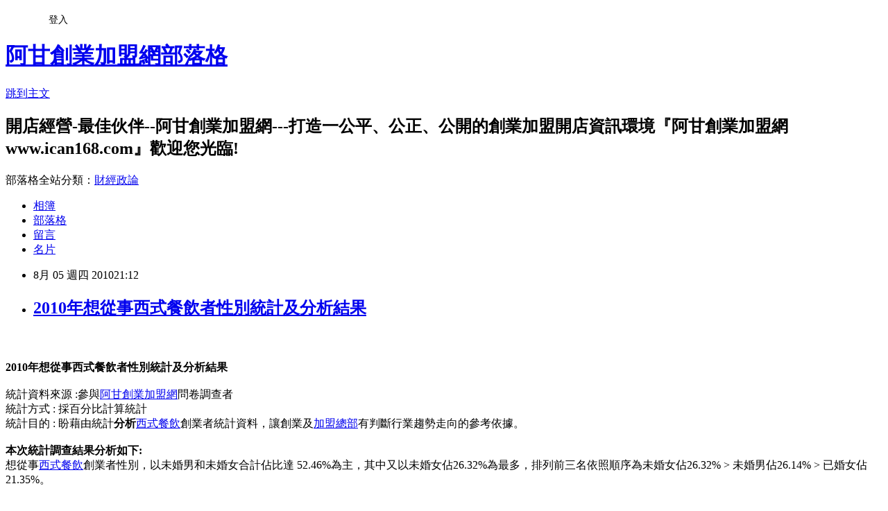

--- FILE ---
content_type: text/html; charset=utf-8
request_url: https://ican168blog.pixnet.net/blog/posts/1026362261
body_size: 26557
content:
<!DOCTYPE html><html lang="zh-TW"><head><meta charSet="utf-8"/><meta name="viewport" content="width=device-width, initial-scale=1"/><link rel="stylesheet" href="https://static.1px.tw/blog-next/_next/static/chunks/b1e52b495cc0137c.css" data-precedence="next"/><link rel="stylesheet" href="/fix.css?v=202601211436" type="text/css" data-precedence="medium"/><link rel="stylesheet" href="https://s3.1px.tw/blog/theme/choc/iframe-popup.css?v=202601211436" type="text/css" data-precedence="medium"/><link rel="stylesheet" href="https://s3.1px.tw/blog/theme/choc/plugins.min.css?v=202601211436" type="text/css" data-precedence="medium"/><link rel="stylesheet" href="https://s3.1px.tw/blog/theme/choc/openid-comment.css?v=202601211436" type="text/css" data-precedence="medium"/><link rel="stylesheet" href="https://s3.1px.tw/blog/theme/choc/style.min.css?v=202601211436" type="text/css" data-precedence="medium"/><link rel="stylesheet" href="https://s3.1px.tw/blog/theme/choc/main.min.css?v=202601211436" type="text/css" data-precedence="medium"/><link rel="stylesheet" href="https://pimg.1px.tw/ican168blog/assets/ican168blog.css?v=202601211436" type="text/css" data-precedence="medium"/><link rel="stylesheet" href="https://s3.1px.tw/blog/theme/choc/author-info.css?v=202601211436" type="text/css" data-precedence="medium"/><link rel="stylesheet" href="https://s3.1px.tw/blog/theme/choc/idlePop.min.css?v=202601211436" type="text/css" data-precedence="medium"/><link rel="preload" as="script" fetchPriority="low" href="https://static.1px.tw/blog-next/_next/static/chunks/94688e2baa9fea03.js"/><script src="https://static.1px.tw/blog-next/_next/static/chunks/41eaa5427c45ebcc.js" async=""></script><script src="https://static.1px.tw/blog-next/_next/static/chunks/e2c6231760bc85bd.js" async=""></script><script src="https://static.1px.tw/blog-next/_next/static/chunks/94bde6376cf279be.js" async=""></script><script src="https://static.1px.tw/blog-next/_next/static/chunks/426b9d9d938a9eb4.js" async=""></script><script src="https://static.1px.tw/blog-next/_next/static/chunks/turbopack-5021d21b4b170dda.js" async=""></script><script src="https://static.1px.tw/blog-next/_next/static/chunks/ff1a16fafef87110.js" async=""></script><script src="https://static.1px.tw/blog-next/_next/static/chunks/e308b2b9ce476a3e.js" async=""></script><script src="https://static.1px.tw/blog-next/_next/static/chunks/2bf79572a40338b7.js" async=""></script><script src="https://static.1px.tw/blog-next/_next/static/chunks/d3c6eed28c1dd8e2.js" async=""></script><script src="https://static.1px.tw/blog-next/_next/static/chunks/d4d39cfc2a072218.js" async=""></script><script src="https://static.1px.tw/blog-next/_next/static/chunks/6a5d72c05b9cd4ba.js" async=""></script><script src="https://static.1px.tw/blog-next/_next/static/chunks/8af6103cf1375f47.js" async=""></script><script src="https://static.1px.tw/blog-next/_next/static/chunks/60d08651d643cedc.js" async=""></script><script src="https://static.1px.tw/blog-next/_next/static/chunks/0ae21416dac1fa83.js" async=""></script><script src="https://static.1px.tw/blog-next/_next/static/chunks/6d1100e43ad18157.js" async=""></script><script src="https://static.1px.tw/blog-next/_next/static/chunks/87eeaf7a3b9005e8.js" async=""></script><script src="https://static.1px.tw/blog-next/_next/static/chunks/ed01c75076819ebd.js" async=""></script><script src="https://static.1px.tw/blog-next/_next/static/chunks/a4df8fc19a9a82e6.js" async=""></script><title>2010年想從事西式餐飲者性別統計及分析結果</title><meta name="description" content=" 2010年想從事西式餐飲者性別統計及分析結果統計資料來源 :參與阿甘創業加盟網問卷調查者 統計方式 : 採百分比計算統計 統計目的 : 盼藉由統計分析西式餐飲創業者統計資料，讓創業及加盟總部有判斷行業趨勢走向的參考依據。本次統計調查結果分析如下:想從事西式餐飲創業者性別，以未婚男和未婚女合計佔比達 52.46%為主，其中又以未婚女佔26.32%為最多，排列前三名依照順序為未婚女佔26.32% &amp;gt; 未婚男佔26.14% &amp;gt; 已婚女佔 21.35%。調查主題:想從事西式餐飲創業者性別屬性分析 調查期間:9/1/2004--8/5/2010 參與調查人數:2215 統計項目人數分佈 ▼ 比率(100%)西式餐飲 學生女 83  3.75%西式餐飲 學生男 72  3.25%西式餐飲 已婚女 473  21.35%西式餐飲 已婚男 425  19.19%西式餐飲 未婚女 583  26.32%西式餐飲 未婚男 579  26.14%"/><meta name="author" content="阿甘創業加盟網部落格"/><meta name="google-adsense-platform-account" content="pub-2647689032095179"/><meta name="fb:app_id" content="101730233200171"/><link rel="canonical" href="https://ican168blog.pixnet.net/blog/posts/1026362261"/><meta property="og:title" content="2010年想從事西式餐飲者性別統計及分析結果"/><meta property="og:description" content=" 2010年想從事西式餐飲者性別統計及分析結果統計資料來源 :參與阿甘創業加盟網問卷調查者 統計方式 : 採百分比計算統計 統計目的 : 盼藉由統計分析西式餐飲創業者統計資料，讓創業及加盟總部有判斷行業趨勢走向的參考依據。本次統計調查結果分析如下:想從事西式餐飲創業者性別，以未婚男和未婚女合計佔比達 52.46%為主，其中又以未婚女佔26.32%為最多，排列前三名依照順序為未婚女佔26.32% &amp;gt; 未婚男佔26.14% &amp;gt; 已婚女佔 21.35%。調查主題:想從事西式餐飲創業者性別屬性分析 調查期間:9/1/2004--8/5/2010 參與調查人數:2215 統計項目人數分佈 ▼ 比率(100%)西式餐飲 學生女 83  3.75%西式餐飲 學生男 72  3.25%西式餐飲 已婚女 473  21.35%西式餐飲 已婚男 425  19.19%西式餐飲 未婚女 583  26.32%西式餐飲 未婚男 579  26.14%"/><meta property="og:url" content="https://ican168blog.pixnet.net/blog/posts/1026362261"/><meta property="og:image" content="https://s3.1px.tw/blog/common/avatar/blog_cover_light.jpg"/><meta property="og:type" content="article"/><meta name="twitter:card" content="summary_large_image"/><meta name="twitter:title" content="2010年想從事西式餐飲者性別統計及分析結果"/><meta name="twitter:description" content=" 2010年想從事西式餐飲者性別統計及分析結果統計資料來源 :參與阿甘創業加盟網問卷調查者 統計方式 : 採百分比計算統計 統計目的 : 盼藉由統計分析西式餐飲創業者統計資料，讓創業及加盟總部有判斷行業趨勢走向的參考依據。本次統計調查結果分析如下:想從事西式餐飲創業者性別，以未婚男和未婚女合計佔比達 52.46%為主，其中又以未婚女佔26.32%為最多，排列前三名依照順序為未婚女佔26.32% &amp;gt; 未婚男佔26.14% &amp;gt; 已婚女佔 21.35%。調查主題:想從事西式餐飲創業者性別屬性分析 調查期間:9/1/2004--8/5/2010 參與調查人數:2215 統計項目人數分佈 ▼ 比率(100%)西式餐飲 學生女 83  3.75%西式餐飲 學生男 72  3.25%西式餐飲 已婚女 473  21.35%西式餐飲 已婚男 425  19.19%西式餐飲 未婚女 583  26.32%西式餐飲 未婚男 579  26.14%"/><meta name="twitter:image" content="https://s3.1px.tw/blog/common/avatar/blog_cover_light.jpg"/><link rel="icon" href="/favicon.ico?favicon.a62c60e0.ico" sizes="32x32" type="image/x-icon"/><script src="https://static.1px.tw/blog-next/_next/static/chunks/a6dad97d9634a72d.js" noModule=""></script></head><body><!--$--><!--/$--><!--$?--><template id="B:0"></template><!--/$--><script>requestAnimationFrame(function(){$RT=performance.now()});</script><script src="https://static.1px.tw/blog-next/_next/static/chunks/94688e2baa9fea03.js" id="_R_" async=""></script><div hidden id="S:0"><script id="pixnet-vars">
        window.PIXNET = {
          post_id: "1026362261",
          name: "ican168blog",
          user_id: 0,
          blog_id: "416424",
          display_ads: true,
          ad_options: {"chictrip":false}
        };
      </script><script type="text/javascript" src="https://code.jquery.com/jquery-latest.min.js"></script><script id="json-ld-article-script" type="application/ld+json">{"@context":"https:\u002F\u002Fschema.org","@type":"BlogPosting","isAccessibleForFree":true,"mainEntityOfPage":{"@type":"WebPage","@id":"https:\u002F\u002Fican168blog.pixnet.net\u002Fblog\u002Fposts\u002F1026362261"},"headline":"2010年想從事西式餐飲者性別統計及分析結果","description":" \u003Cbr\u003E\u003Cspan style=\"font-size:12pt\"\u003E\u003Cstrong\u003E\u003Cspan style=\"color:#cc6600\"\u003E2010年想從事西式餐飲者性別統計及分析結果\u003Cbr\u003E\u003C\u002Fspan\u003E\u003Cbr\u003E\u003C\u002Fstrong\u003E\u003C\u002Fspan\u003E統計資料來源 :參與\u003Ca href=\"http:\u002F\u002Fwww.ican168.com\u002F\"\u003E\u003Cu\u003E\u003Cfont color=\"#800080\"\u003E阿甘創業加盟網\u003C\u002Ffont\u003E\u003C\u002Fu\u003E\u003C\u002Fa\u003E問卷調查者 \u003Cbr\u003E統計方式 : 採百分比計算統計 \u003Cbr\u003E統計目的 : 盼藉由統計\u003Cstrong style=\"font-weight:400\"\u003E\u003Cspan style=\"font-size:12pt;color:#000000;font-family:新細明體\"\u003E分析\u003C\u002Fspan\u003E\u003C\u002Fstrong\u003E\u003Cspan style=\"font-size:12pt;color:#000000;font-family:新細明體\"\u003E\u003Ca href=\"http:\u002F\u002Ficantw.brinkster.net\u002Fcasewest.htm\"\u003E\u003Cu\u003E\u003Cfont color=\"#0066cc\"\u003E西式餐飲\u003C\u002Ffont\u003E\u003C\u002Fu\u003E\u003C\u002Fa\u003E\u003C\u002Fspan\u003E創業者統計資料，讓創業及\u003Ca href=\"http:\u002F\u002Ficantw.brinkster.net\u002Fitemindex.asp?z=kindex.asp\"\u003E\u003Cu\u003E\u003Cfont color=\"#0066cc\"\u003E加盟總部\u003C\u002Ffont\u003E\u003C\u002Fu\u003E\u003C\u002Fa\u003E有判斷行業趨勢走向的參考依據。\u003Cstrong\u003E\u003Cbr\u003E本次統計調查結果分析如下:\u003C\u002Fstrong\u003E\u003Cspan style=\"color:#000000\"\u003E\u003Cbr\u003E想從事\u003C\u002Fspan\u003E\u003Cspan style=\"font-size:12pt;color:#000000;font-family:新細明體\"\u003E\u003Ca href=\"http:\u002F\u002Ficantw.brinkster.net\u002Fcasewest.htm\"\u003E\u003Cu\u003E\u003Cfont color=\"#0066cc\"\u003E西式餐飲\u003C\u002Ffont\u003E\u003C\u002Fu\u003E\u003C\u002Fa\u003E\u003C\u002Fspan\u003E\u003Cspan style=\"color:#000000\"\u003E創業者性別\u003C\u002Fspan\u003E，以未婚男和未婚女合計佔比達 52.46%為主，其中又以未婚女佔26.32%為最多，排列前三名依照順序為未婚女佔26.32% &gt; 未婚男佔26.14% &gt; 已婚女佔 21.35%。\u003Cbr\u003E\u003Ctbody\u003E\u003Cbr\u003E\u003Ctr bgcolor=\"#800000\"\u003E\u003Cbr\u003E\u003Ctd align=\"middle\" width=\"405\" bgcolor=\"#008000\" height=\"1\"\u003E\u003Cbr\u003E\u003Cdiv align=\"center\"\u003E\u003Cbr\u003E\u003Ctable height=\"9\" cellspacing=\"0\" cellpadding=\"0\" width=\"562\" align=\"center\" border=\"1\"\u003E\u003Cbr\u003E\u003Ctbody\u003E\u003Cbr\u003E\u003Ctr bgcolor=\"#800000\"\u003E\u003Cbr\u003E\u003Ctd align=\"middle\" width=\"405\" bgcolor=\"#008000\" colspan=\"4\" height=\"1\"\u003E\u003Cbr\u003E\u003Cp align=\"left\"\u003E\u003Cstrong\u003E\u003Cfont color=\"#ffffff\"\u003E調查主題\u003C\u002Ffont\u003E:\u003Cfont color=\"#cc6600\"\u003E想從事西式餐飲創業者性別屬性分析\u003C\u002Ffont\u003E \u003Cbr\u003E\u003Cfont color=\"#ffffff\"\u003E調查期間\u003C\u002Ffont\u003E:\u003C\u002Fstrong\u003E\u003Cfont color=\"#cc6600\"\u003E9\u002F1\u002F2004--8\u002F5\u002F2010\u003C\u002Ffont\u003E \u003Cbr\u003E\u003Cstrong\u003E\u003Cfont color=\"#ffffff\"\u003E參與調查人數\u003C\u002Ffont\u003E:\u003Cfont color=\"#cc6600\"\u003E2215\u003C\u002Ffont\u003E\u003C\u002Fstrong\u003E \u003C\u002Fp\u003E\u003C\u002Ftd\u003E\u003C\u002Ftr\u003E\u003Cbr\u003E\u003Ctr bgcolor=\"#800000\"\u003E\u003Cbr\u003E\u003Ctd align=\"middle\" width=\"194\" bgcolor=\"#008000\" colspan=\"2\" height=\"1\"\u003E\u003Cfont color=\"#ffffff\"\u003E\u003Cbr\u003E\u003Cp align=\"center\"\u003E\u003Cfont color=\"#ffffff\" size=\"2\"\u003E統計項目\u003C\u002Ffont\u003E\u003C\u002Fp\u003E\u003C\u002Ffont\u003E\u003C\u002Ftd\u003E\u003Cbr\u003E\u003Ctd align=\"middle\" width=\"35\" bgcolor=\"#008000\" height=\"1\"\u003E\u003Cfont color=\"#ffffff\" size=\"2\"\u003E人數分佈\u003C\u002Ffont\u003E \u003C\u002Ftd\u003E\u003Cbr\u003E\u003Ctd align=\"middle\" width=\"76\" bgcolor=\"#008000\" height=\"1\"\u003E\u003Cfont color=\"#ffffff\"\u003E\u003Cbr\u003E\u003Cp align=\"center\"\u003E\u003Cfont size=\"2\"\u003E▼ 比率(100%)\u003C\u002Ffont\u003E\u003C\u002Fp\u003E\u003C\u002Ffont\u003E\u003C\u002Ftd\u003E\u003C\u002Ftr\u003E\u003Cbr\u003E\u003Ctr bgcolor=\"#ecf5ff\"\u003E\u003Cbr\u003E\u003Ctd align=\"left\" width=\"78\" height=\"18\"\u003E\u003Cfont size=\"2\"\u003E西式餐飲 \u003C\u002Ffont\u003E\u003C\u002Ftd\u003E\u003Cbr\u003E\u003Ctd align=\"left\" width=\"124\" height=\"18\"\u003E\u003Cfont size=\"2\"\u003E學生女 \u003C\u002Ffont\u003E\u003C\u002Ftd\u003E\u003Cbr\u003E\u003Ctd align=\"middle\" width=\"11\" height=\"18\"\u003E\u003Cfont color=\"#cc6600\" size=\"2\"\u003E\u003Cbr\u003E\u003Cp align=\"center\"\u003E83 \u003C\u002Fp\u003E\u003C\u002Ffont\u003E\u003C\u002Ftd\u003E\u003Cbr\u003E\u003Ctd width=\"234\" height=\"18\"\u003E\u003Cimg height=\"10\" alt=\"\" src=\"http:\u002F\u002Ficantw.brinkster.net\u002Fline02.gif\" width=\"15\"\u003E\u003Cfont color=\"#6666ff\"\u003E\u003Cstrong\u003E \u003Cfont size=\"2\"\u003E3.75\u003C\u002Ffont\u003E%\u003C\u002Fstrong\u003E\u003C\u002Ffont\u003E\u003C\u002Ftd\u003E\u003C\u002Ftr\u003E\u003Cbr\u003E\u003Ctr bgcolor=\"#ecf5ff\"\u003E\u003Cbr\u003E\u003Ctd align=\"left\" width=\"78\" height=\"18\"\u003E\u003Cfont size=\"2\"\u003E西式餐飲 \u003C\u002Ffont\u003E\u003C\u002Ftd\u003E\u003Cbr\u003E\u003Ctd align=\"left\" width=\"124\" height=\"18\"\u003E\u003Cfont size=\"2\"\u003E學生男 \u003C\u002Ffont\u003E\u003C\u002Ftd\u003E\u003Cbr\u003E\u003Ctd align=\"middle\" width=\"11\" height=\"18\"\u003E\u003Cfont color=\"#cc6600\" size=\"2\"\u003E\u003Cbr\u003E\u003Cp align=\"center\"\u003E72 \u003C\u002Fp\u003E\u003C\u002Ffont\u003E\u003C\u002Ftd\u003E\u003Cbr\u003E\u003Ctd width=\"234\" height=\"18\"\u003E\u003Cimg height=\"10\" alt=\"\" src=\"http:\u002F\u002Ficantw.brinkster.net\u002Fline02.gif\" width=\"13\"\u003E\u003Cfont color=\"#6666ff\"\u003E\u003Cstrong\u003E \u003Cfont size=\"2\"\u003E3.25\u003C\u002Ffont\u003E%\u003C\u002Fstrong\u003E\u003C\u002Ffont\u003E\u003C\u002Ftd\u003E\u003C\u002Ftr\u003E\u003Cbr\u003E\u003Ctr bgcolor=\"#ecf5ff\"\u003E\u003Cbr\u003E\u003Ctd align=\"left\" width=\"78\" height=\"18\"\u003E\u003Cfont size=\"2\"\u003E西式餐飲 \u003C\u002Ffont\u003E\u003C\u002Ftd\u003E\u003Cbr\u003E\u003Ctd align=\"left\" width=\"124\" height=\"18\"\u003E\u003Cfont size=\"2\"\u003E已婚女 \u003C\u002Ffont\u003E\u003C\u002Ftd\u003E\u003Cbr\u003E\u003Ctd align=\"middle\" width=\"11\" height=\"18\"\u003E\u003Cfont color=\"#cc6600\" size=\"2\"\u003E\u003Cbr\u003E\u003Cp align=\"center\"\u003E473 \u003C\u002Fp\u003E\u003C\u002Ffont\u003E\u003C\u002Ftd\u003E\u003Cbr\u003E\u003Ctd width=\"234\" height=\"18\"\u003E\u003Cimg height=\"10\" alt=\"\" src=\"http:\u002F\u002Ficantw.brinkster.net\u002Fline02.gif\" width=\"85\"\u003E\u003Cfont color=\"#6666ff\"\u003E\u003Cstrong\u003E \u003Cfont size=\"2\"\u003E21.35\u003C\u002Ffont\u003E%\u003C\u002Fstrong\u003E\u003C\u002Ffont\u003E\u003C\u002Ftd\u003E\u003C\u002Ftr\u003E\u003Cbr\u003E\u003Ctr bgcolor=\"#ecf5ff\"\u003E\u003Cbr\u003E\u003Ctd align=\"left\" width=\"78\" height=\"18\"\u003E\u003Cfont size=\"2\"\u003E西式餐飲 \u003C\u002Ffont\u003E\u003C\u002Ftd\u003E\u003Cbr\u003E\u003Ctd align=\"left\" width=\"124\" height=\"18\"\u003E\u003Cfont size=\"2\"\u003E已婚男 \u003C\u002Ffont\u003E\u003C\u002Ftd\u003E\u003Cbr\u003E\u003Ctd align=\"middle\" width=\"11\" height=\"18\"\u003E\u003Cfont color=\"#cc6600\" size=\"2\"\u003E\u003Cbr\u003E\u003Cp align=\"center\"\u003E425 \u003C\u002Fp\u003E\u003C\u002Ffont\u003E\u003C\u002Ftd\u003E\u003Cbr\u003E\u003Ctd width=\"234\" height=\"18\"\u003E\u003Cimg height=\"10\" alt=\"\" src=\"http:\u002F\u002Ficantw.brinkster.net\u002Fline02.gif\" width=\"76\"\u003E\u003Cfont color=\"#6666ff\"\u003E\u003Cstrong\u003E \u003Cfont size=\"2\"\u003E19.19\u003C\u002Ffont\u003E%\u003C\u002Fstrong\u003E\u003C\u002Ffont\u003E\u003C\u002Ftd\u003E\u003C\u002Ftr\u003E\u003Cbr\u003E\u003Ctr bgcolor=\"#ecf5ff\"\u003E\u003Cbr\u003E\u003Ctd align=\"left\" width=\"78\" height=\"18\"\u003E\u003Cfont size=\"2\"\u003E西式餐飲 \u003C\u002Ffont\u003E\u003C\u002Ftd\u003E\u003Cbr\u003E\u003Ctd align=\"left\" width=\"124\" height=\"18\"\u003E\u003Cfont size=\"2\"\u003E未婚女 \u003C\u002Ffont\u003E\u003C\u002Ftd\u003E\u003Cbr\u003E\u003Ctd align=\"middle\" width=\"11\" height=\"18\"\u003E\u003Cfont color=\"#cc6600\" size=\"2\"\u003E\u003Cbr\u003E\u003Cp align=\"center\"\u003E583 \u003C\u002Fp\u003E\u003C\u002Ffont\u003E\u003C\u002Ftd\u003E\u003Cbr\u003E\u003Ctd width=\"234\" height=\"18\"\u003E\u003Cimg height=\"10\" alt=\"\" src=\"http:\u002F\u002Ficantw.brinkster.net\u002Fline02.gif\" width=\"105\"\u003E\u003Cfont color=\"#6666ff\"\u003E\u003Cstrong\u003E \u003Cfont size=\"2\"\u003E26.32\u003C\u002Ffont\u003E%\u003C\u002Fstrong\u003E\u003C\u002Ffont\u003E\u003C\u002Ftd\u003E\u003C\u002Ftr\u003E\u003Cbr\u003E\u003Ctr bgcolor=\"#ecf5ff\"\u003E\u003Cbr\u003E\u003Ctd align=\"left\" width=\"78\" height=\"18\"\u003E\u003Cfont size=\"2\"\u003E西式餐飲 \u003C\u002Ffont\u003E\u003C\u002Ftd\u003E\u003Cbr\u003E\u003Ctd align=\"left\" width=\"124\" height=\"18\"\u003E\u003Cfont size=\"2\"\u003E未婚男 \u003C\u002Ffont\u003E\u003C\u002Ftd\u003E\u003Cbr\u003E\u003Ctd align=\"middle\" width=\"11\" height=\"18\"\u003E\u003Cfont color=\"#cc6600\" size=\"2\"\u003E\u003Cbr\u003E\u003Cp align=\"center\"\u003E579 \u003C\u002Fp\u003E\u003C\u002Ffont\u003E\u003C\u002Ftd\u003E\u003Cbr\u003E\u003Ctd width=\"234\" height=\"18\"\u003E\u003Cimg height=\"10\" alt=\"\" src=\"http:\u002F\u002Ficantw.brinkster.net\u002Fline02.gif\" width=\"104\"\u003E\u003Cfont color=\"#6666ff\"\u003E\u003Cstrong\u003E \u003Cfont size=\"2\"\u003E26.14\u003C\u002Ffont\u003E%\u003C\u002Fstrong\u003E\u003C\u002Ffont\u003E\u003C\u002Ftd\u003E\u003C\u002Ftr\u003E\u003C\u002Ftbody\u003E\u003C\u002Ftable\u003E\u003C\u002Fdiv\u003E\u003C\u002Ftd\u003E\u003C\u002Ftr\u003E\u003C\u002Ftbody\u003E\u003Cbr\u003E\u003Cdiv\u003E\u003C\u002Fdiv\u003E","articleBody":"\u003Cdiv id=\"msgcns!60EB11E930DC8A3E!6123\" class=\"bvMsg\"\u003E\u003Ch3\u003E \u003C\u002Fh3\u003E\n\n\n\n\n\n\n\u003Cp align=\"left\"\u003E\u003Cspan style=\"font-size&#58;12pt\"\u003E\u003Cstrong\u003E\u003Cspan style=\"color&#58;#cc6600\"\u003E2010年想從事西式餐飲者性別統計及分析結果\u003Cbr \u002F\u003E\u003C\u002Fspan\u003E\u003Cbr \u002F\u003E\u003C\u002Fstrong\u003E\u003C\u002Fspan\u003E統計資料來源 &#58;參與\u003Ca href=\"http&#58;\u002F\u002Fwww.ican168.com\u002F\"\u003E\u003Cu\u003E\u003Cfont color=\"#800080\"\u003E阿甘創業加盟網\u003C\u002Ffont\u003E\u003C\u002Fu\u003E\u003C\u002Fa\u003E問卷調查者 \u003Cbr \u002F\u003E統計方式 &#58; 採百分比計算統計 \u003Cbr \u002F\u003E統計目的 &#58; 盼藉由統計\u003Cstrong style=\"font-weight&#58;400\"\u003E\u003Cspan style=\"font-size&#58;12pt;color&#58;#000000;font-family&#58;新細明體\"\u003E分析\u003C\u002Fspan\u003E\u003C\u002Fstrong\u003E\u003Cspan style=\"font-size&#58;12pt;color&#58;#000000;font-family&#58;新細明體\"\u003E\u003Ca href=\"http&#58;\u002F\u002Ficantw.brinkster.net\u002Fcasewest.htm\"\u003E\u003Cu\u003E\u003Cfont color=\"#0066cc\"\u003E西式餐飲\u003C\u002Ffont\u003E\u003C\u002Fu\u003E\u003C\u002Fa\u003E\u003C\u002Fspan\u003E創業者統計資料，讓創業及\u003Ca href=\"http&#58;\u002F\u002Ficantw.brinkster.net\u002Fitemindex.asp?z=kindex.asp\"\u003E\u003Cu\u003E\u003Cfont color=\"#0066cc\"\u003E加盟總部\u003C\u002Ffont\u003E\u003C\u002Fu\u003E\u003C\u002Fa\u003E有判斷行業趨勢走向的參考依據。\u003Cstrong\u003E\u003Cbr \u002F\u003E\u003Cbr \u002F\u003E本次統計調查結果分析如下&#58;\u003C\u002Fstrong\u003E\u003Cspan style=\"color&#58;#000000\"\u003E\u003Cbr \u002F\u003E想從事\u003C\u002Fspan\u003E\u003Cspan style=\"font-size&#58;12pt;color&#58;#000000;font-family&#58;新細明體\"\u003E\u003Ca href=\"http&#58;\u002F\u002Ficantw.brinkster.net\u002Fcasewest.htm\"\u003E\u003Cu\u003E\u003Cfont color=\"#0066cc\"\u003E西式餐飲\u003C\u002Ffont\u003E\u003C\u002Fu\u003E\u003C\u002Fa\u003E\u003C\u002Fspan\u003E\u003Cspan style=\"color&#58;#000000\"\u003E創業者性別\u003C\u002Fspan\u003E，以未婚男和未婚女合計佔比達 52.46%為主，其中又以未婚女佔26.32%為最多，排列前三名依照順序為未婚女佔26.32% &gt; 未婚男佔26.14% &gt; 已婚女佔 21.35%。\u003C\u002Fp\u003E\n\u003Ctable style=\"width&#58;562px;height&#58;9px\" cellspacing=\"0\" cellpadding=\"0\" align=\"center\" border=\"1\"\u003E\n\u003Ctbody\u003E\n\u003Ctr bgcolor=\"#800000\"\u003E\n\u003Ctd align=\"middle\" width=\"405\" bgcolor=\"#008000\" height=\"1\"\u003E\n\n\n\n\n\n\n\n\n\n\n\n\n\n\n\n\n\n\n\u003Cdiv align=\"center\"\u003E\n\u003Ctable height=\"9\" cellspacing=\"0\" cellpadding=\"0\" width=\"562\" align=\"center\" border=\"1\"\u003E\n\u003Ctbody\u003E\n\u003Ctr bgcolor=\"#800000\"\u003E\n\u003Ctd align=\"middle\" width=\"405\" bgcolor=\"#008000\" colspan=\"4\" height=\"1\"\u003E\n\u003Cp align=\"left\"\u003E\u003Cstrong\u003E\u003Cfont color=\"#ffffff\"\u003E調查主題\u003C\u002Ffont\u003E&#58;\u003Cfont color=\"#cc6600\"\u003E想從事西式餐飲創業者性別屬性分析\u003C\u002Ffont\u003E \u003Cbr \u002F\u003E\u003Cfont color=\"#ffffff\"\u003E調查期間\u003C\u002Ffont\u003E&#58;\u003C\u002Fstrong\u003E\u003Cfont color=\"#cc6600\"\u003E9\u002F1\u002F2004--8\u002F5\u002F2010\u003C\u002Ffont\u003E \u003Cbr \u002F\u003E\u003Cstrong\u003E\u003Cfont color=\"#ffffff\"\u003E參與調查人數\u003C\u002Ffont\u003E&#58;\u003Cfont color=\"#cc6600\"\u003E2215\u003C\u002Ffont\u003E\u003C\u002Fstrong\u003E \u003C\u002Fp\u003E\u003C\u002Ftd\u003E\u003C\u002Ftr\u003E\n\u003Ctr bgcolor=\"#800000\"\u003E\n\u003Ctd align=\"middle\" width=\"194\" bgcolor=\"#008000\" colspan=\"2\" height=\"1\"\u003E\u003Cfont color=\"#ffffff\"\u003E\n\u003Cp align=\"center\"\u003E\u003Cfont color=\"#ffffff\" size=\"2\"\u003E統計項目\u003C\u002Ffont\u003E\u003C\u002Fp\u003E\u003C\u002Ffont\u003E\u003C\u002Ftd\u003E\n\u003Ctd align=\"middle\" width=\"35\" bgcolor=\"#008000\" height=\"1\"\u003E\u003Cfont color=\"#ffffff\" size=\"2\"\u003E人數分佈\u003C\u002Ffont\u003E \u003C\u002Ftd\u003E\n\u003Ctd align=\"middle\" width=\"76\" bgcolor=\"#008000\" height=\"1\"\u003E\u003Cfont color=\"#ffffff\"\u003E\n\u003Cp align=\"center\"\u003E\u003Cfont size=\"2\"\u003E▼ 比率(100%)\u003C\u002Ffont\u003E\u003C\u002Fp\u003E\u003C\u002Ffont\u003E\u003C\u002Ftd\u003E\u003C\u002Ftr\u003E\n\u003Ctr bgcolor=\"#ecf5ff\"\u003E\n\u003Ctd align=\"left\" width=\"78\" height=\"18\"\u003E\u003Cfont size=\"2\"\u003E西式餐飲 \u003C\u002Ffont\u003E\u003C\u002Ftd\u003E\n\u003Ctd align=\"left\" width=\"124\" height=\"18\"\u003E\u003Cfont size=\"2\"\u003E學生女 \u003C\u002Ffont\u003E\u003C\u002Ftd\u003E\n\u003Ctd align=\"middle\" width=\"11\" height=\"18\"\u003E\u003Cfont color=\"#cc6600\" size=\"2\"\u003E\n\u003Cp align=\"center\"\u003E83 \u003C\u002Fp\u003E\u003C\u002Ffont\u003E\u003C\u002Ftd\u003E\n\u003Ctd width=\"234\" height=\"18\"\u003E\u003Cimg height=\"10\" alt=\"\" src=\"http&#58;\u002F\u002Ficantw.brinkster.net\u002Fline02.gif\" width=\"15\" \u002F\u003E\u003Cfont color=\"#6666ff\"\u003E\u003Cstrong\u003E \u003Cfont size=\"2\"\u003E3.75\u003C\u002Ffont\u003E%\u003C\u002Fstrong\u003E\u003C\u002Ffont\u003E\u003C\u002Ftd\u003E\u003C\u002Ftr\u003E\n\u003Ctr bgcolor=\"#ecf5ff\"\u003E\n\u003Ctd align=\"left\" width=\"78\" height=\"18\"\u003E\u003Cfont size=\"2\"\u003E西式餐飲 \u003C\u002Ffont\u003E\u003C\u002Ftd\u003E\n\u003Ctd align=\"left\" width=\"124\" height=\"18\"\u003E\u003Cfont size=\"2\"\u003E學生男 \u003C\u002Ffont\u003E\u003C\u002Ftd\u003E\n\u003Ctd align=\"middle\" width=\"11\" height=\"18\"\u003E\u003Cfont color=\"#cc6600\" size=\"2\"\u003E\n\u003Cp align=\"center\"\u003E72 \u003C\u002Fp\u003E\u003C\u002Ffont\u003E\u003C\u002Ftd\u003E\n\u003Ctd width=\"234\" height=\"18\"\u003E\u003Cimg height=\"10\" alt=\"\" src=\"http&#58;\u002F\u002Ficantw.brinkster.net\u002Fline02.gif\" width=\"13\" \u002F\u003E\u003Cfont color=\"#6666ff\"\u003E\u003Cstrong\u003E \u003Cfont size=\"2\"\u003E3.25\u003C\u002Ffont\u003E%\u003C\u002Fstrong\u003E\u003C\u002Ffont\u003E\u003C\u002Ftd\u003E\u003C\u002Ftr\u003E\n\u003Ctr bgcolor=\"#ecf5ff\"\u003E\n\u003Ctd align=\"left\" width=\"78\" height=\"18\"\u003E\u003Cfont size=\"2\"\u003E西式餐飲 \u003C\u002Ffont\u003E\u003C\u002Ftd\u003E\n\u003Ctd align=\"left\" width=\"124\" height=\"18\"\u003E\u003Cfont size=\"2\"\u003E已婚女 \u003C\u002Ffont\u003E\u003C\u002Ftd\u003E\n\u003Ctd align=\"middle\" width=\"11\" height=\"18\"\u003E\u003Cfont color=\"#cc6600\" size=\"2\"\u003E\n\u003Cp align=\"center\"\u003E473 \u003C\u002Fp\u003E\u003C\u002Ffont\u003E\u003C\u002Ftd\u003E\n\u003Ctd width=\"234\" height=\"18\"\u003E\u003Cimg height=\"10\" alt=\"\" src=\"http&#58;\u002F\u002Ficantw.brinkster.net\u002Fline02.gif\" width=\"85\" \u002F\u003E\u003Cfont color=\"#6666ff\"\u003E\u003Cstrong\u003E \u003Cfont size=\"2\"\u003E21.35\u003C\u002Ffont\u003E%\u003C\u002Fstrong\u003E\u003C\u002Ffont\u003E\u003C\u002Ftd\u003E\u003C\u002Ftr\u003E\n\u003Ctr bgcolor=\"#ecf5ff\"\u003E\n\u003Ctd align=\"left\" width=\"78\" height=\"18\"\u003E\u003Cfont size=\"2\"\u003E西式餐飲 \u003C\u002Ffont\u003E\u003C\u002Ftd\u003E\n\u003Ctd align=\"left\" width=\"124\" height=\"18\"\u003E\u003Cfont size=\"2\"\u003E已婚男 \u003C\u002Ffont\u003E\u003C\u002Ftd\u003E\n\u003Ctd align=\"middle\" width=\"11\" height=\"18\"\u003E\u003Cfont color=\"#cc6600\" size=\"2\"\u003E\n\u003Cp align=\"center\"\u003E425 \u003C\u002Fp\u003E\u003C\u002Ffont\u003E\u003C\u002Ftd\u003E\n\u003Ctd width=\"234\" height=\"18\"\u003E\u003Cimg height=\"10\" alt=\"\" src=\"http&#58;\u002F\u002Ficantw.brinkster.net\u002Fline02.gif\" width=\"76\" \u002F\u003E\u003Cfont color=\"#6666ff\"\u003E\u003Cstrong\u003E \u003Cfont size=\"2\"\u003E19.19\u003C\u002Ffont\u003E%\u003C\u002Fstrong\u003E\u003C\u002Ffont\u003E\u003C\u002Ftd\u003E\u003C\u002Ftr\u003E\n\u003Ctr bgcolor=\"#ecf5ff\"\u003E\n\u003Ctd align=\"left\" width=\"78\" height=\"18\"\u003E\u003Cfont size=\"2\"\u003E西式餐飲 \u003C\u002Ffont\u003E\u003C\u002Ftd\u003E\n\u003Ctd align=\"left\" width=\"124\" height=\"18\"\u003E\u003Cfont size=\"2\"\u003E未婚女 \u003C\u002Ffont\u003E\u003C\u002Ftd\u003E\n\u003Ctd align=\"middle\" width=\"11\" height=\"18\"\u003E\u003Cfont color=\"#cc6600\" size=\"2\"\u003E\n\u003Cp align=\"center\"\u003E583 \u003C\u002Fp\u003E\u003C\u002Ffont\u003E\u003C\u002Ftd\u003E\n\u003Ctd width=\"234\" height=\"18\"\u003E\u003Cimg height=\"10\" alt=\"\" src=\"http&#58;\u002F\u002Ficantw.brinkster.net\u002Fline02.gif\" width=\"105\" \u002F\u003E\u003Cfont color=\"#6666ff\"\u003E\u003Cstrong\u003E \u003Cfont size=\"2\"\u003E26.32\u003C\u002Ffont\u003E%\u003C\u002Fstrong\u003E\u003C\u002Ffont\u003E\u003C\u002Ftd\u003E\u003C\u002Ftr\u003E\n\u003Ctr bgcolor=\"#ecf5ff\"\u003E\n\u003Ctd align=\"left\" width=\"78\" height=\"18\"\u003E\u003Cfont size=\"2\"\u003E西式餐飲 \u003C\u002Ffont\u003E\u003C\u002Ftd\u003E\n\u003Ctd align=\"left\" width=\"124\" height=\"18\"\u003E\u003Cfont size=\"2\"\u003E未婚男 \u003C\u002Ffont\u003E\u003C\u002Ftd\u003E\n\u003Ctd align=\"middle\" width=\"11\" height=\"18\"\u003E\u003Cfont color=\"#cc6600\" size=\"2\"\u003E\n\u003Cp align=\"center\"\u003E579 \u003C\u002Fp\u003E\u003C\u002Ffont\u003E\u003C\u002Ftd\u003E\n\u003Ctd width=\"234\" height=\"18\"\u003E\u003Cimg height=\"10\" alt=\"\" src=\"http&#58;\u002F\u002Ficantw.brinkster.net\u002Fline02.gif\" width=\"104\" \u002F\u003E\u003Cfont color=\"#6666ff\"\u003E\u003Cstrong\u003E \u003Cfont size=\"2\"\u003E26.14\u003C\u002Ffont\u003E%\u003C\u002Fstrong\u003E\u003C\u002Ffont\u003E\u003C\u002Ftd\u003E\u003C\u002Ftr\u003E\u003C\u002Ftbody\u003E\u003C\u002Ftable\u003E\u003C\u002Fdiv\u003E\u003C\u002Ftd\u003E\u003C\u002Ftr\u003E\u003C\u002Ftbody\u003E\u003C\u002Ftable\u003E\u003Cbr \u002F\u003E\n\u003Cdiv\u003E\u003C\u002Fdiv\u003E\u003C\u002Fdiv\u003E","image":[],"author":{"@type":"Person","name":"阿甘創業加盟網部落格","url":"https:\u002F\u002Fwww.pixnet.net\u002Fpcard\u002Fican168blog"},"publisher":{"@type":"Organization","name":"阿甘創業加盟網部落格","logo":{"@type":"ImageObject","url":"https:\u002F\u002Fs3.1px.tw\u002Fblog\u002Fcommon\u002Favatar\u002Fblog_cover_light.jpg"}},"datePublished":"2010-08-05T13:12:37.000Z","dateModified":"","keywords":[],"articleSection":"創業加盟開店知識"}</script><template id="P:1"></template><template id="P:2"></template><template id="P:3"></template><section aria-label="Notifications alt+T" tabindex="-1" aria-live="polite" aria-relevant="additions text" aria-atomic="false"></section></div><script>(self.__next_f=self.__next_f||[]).push([0])</script><script>self.__next_f.push([1,"1:\"$Sreact.fragment\"\n3:I[39756,[\"https://static.1px.tw/blog-next/_next/static/chunks/ff1a16fafef87110.js\",\"https://static.1px.tw/blog-next/_next/static/chunks/e308b2b9ce476a3e.js\"],\"default\"]\n4:I[53536,[\"https://static.1px.tw/blog-next/_next/static/chunks/ff1a16fafef87110.js\",\"https://static.1px.tw/blog-next/_next/static/chunks/e308b2b9ce476a3e.js\"],\"default\"]\n6:I[97367,[\"https://static.1px.tw/blog-next/_next/static/chunks/ff1a16fafef87110.js\",\"https://static.1px.tw/blog-next/_next/static/chunks/e308b2b9ce476a3e.js\"],\"OutletBoundary\"]\n8:I[97367,[\"https://static.1px.tw/blog-next/_next/static/chunks/ff1a16fafef87110.js\",\"https://static.1px.tw/blog-next/_next/static/chunks/e308b2b9ce476a3e.js\"],\"ViewportBoundary\"]\na:I[97367,[\"https://static.1px.tw/blog-next/_next/static/chunks/ff1a16fafef87110.js\",\"https://static.1px.tw/blog-next/_next/static/chunks/e308b2b9ce476a3e.js\"],\"MetadataBoundary\"]\nc:I[63491,[\"https://static.1px.tw/blog-next/_next/static/chunks/2bf79572a40338b7.js\",\"https://static.1px.tw/blog-next/_next/static/chunks/d3c6eed28c1dd8e2.js\"],\"default\"]\n:HL[\"https://static.1px.tw/blog-next/_next/static/chunks/b1e52b495cc0137c.css\",\"style\"]\n"])</script><script>self.__next_f.push([1,"0:{\"P\":null,\"b\":\"Fh5CEL29DpBu-3dUnujtG\",\"c\":[\"\",\"blog\",\"posts\",\"1026362261\"],\"q\":\"\",\"i\":false,\"f\":[[[\"\",{\"children\":[\"blog\",{\"children\":[\"posts\",{\"children\":[[\"id\",\"1026362261\",\"d\"],{\"children\":[\"__PAGE__\",{}]}]}]}]},\"$undefined\",\"$undefined\",true],[[\"$\",\"$1\",\"c\",{\"children\":[[[\"$\",\"script\",\"script-0\",{\"src\":\"https://static.1px.tw/blog-next/_next/static/chunks/d4d39cfc2a072218.js\",\"async\":true,\"nonce\":\"$undefined\"}],[\"$\",\"script\",\"script-1\",{\"src\":\"https://static.1px.tw/blog-next/_next/static/chunks/6a5d72c05b9cd4ba.js\",\"async\":true,\"nonce\":\"$undefined\"}],[\"$\",\"script\",\"script-2\",{\"src\":\"https://static.1px.tw/blog-next/_next/static/chunks/8af6103cf1375f47.js\",\"async\":true,\"nonce\":\"$undefined\"}]],\"$L2\"]}],{\"children\":[[\"$\",\"$1\",\"c\",{\"children\":[null,[\"$\",\"$L3\",null,{\"parallelRouterKey\":\"children\",\"error\":\"$undefined\",\"errorStyles\":\"$undefined\",\"errorScripts\":\"$undefined\",\"template\":[\"$\",\"$L4\",null,{}],\"templateStyles\":\"$undefined\",\"templateScripts\":\"$undefined\",\"notFound\":\"$undefined\",\"forbidden\":\"$undefined\",\"unauthorized\":\"$undefined\"}]]}],{\"children\":[[\"$\",\"$1\",\"c\",{\"children\":[null,[\"$\",\"$L3\",null,{\"parallelRouterKey\":\"children\",\"error\":\"$undefined\",\"errorStyles\":\"$undefined\",\"errorScripts\":\"$undefined\",\"template\":[\"$\",\"$L4\",null,{}],\"templateStyles\":\"$undefined\",\"templateScripts\":\"$undefined\",\"notFound\":\"$undefined\",\"forbidden\":\"$undefined\",\"unauthorized\":\"$undefined\"}]]}],{\"children\":[[\"$\",\"$1\",\"c\",{\"children\":[null,[\"$\",\"$L3\",null,{\"parallelRouterKey\":\"children\",\"error\":\"$undefined\",\"errorStyles\":\"$undefined\",\"errorScripts\":\"$undefined\",\"template\":[\"$\",\"$L4\",null,{}],\"templateStyles\":\"$undefined\",\"templateScripts\":\"$undefined\",\"notFound\":\"$undefined\",\"forbidden\":\"$undefined\",\"unauthorized\":\"$undefined\"}]]}],{\"children\":[[\"$\",\"$1\",\"c\",{\"children\":[\"$L5\",[[\"$\",\"link\",\"0\",{\"rel\":\"stylesheet\",\"href\":\"https://static.1px.tw/blog-next/_next/static/chunks/b1e52b495cc0137c.css\",\"precedence\":\"next\",\"crossOrigin\":\"$undefined\",\"nonce\":\"$undefined\"}],[\"$\",\"script\",\"script-0\",{\"src\":\"https://static.1px.tw/blog-next/_next/static/chunks/0ae21416dac1fa83.js\",\"async\":true,\"nonce\":\"$undefined\"}],[\"$\",\"script\",\"script-1\",{\"src\":\"https://static.1px.tw/blog-next/_next/static/chunks/6d1100e43ad18157.js\",\"async\":true,\"nonce\":\"$undefined\"}],[\"$\",\"script\",\"script-2\",{\"src\":\"https://static.1px.tw/blog-next/_next/static/chunks/87eeaf7a3b9005e8.js\",\"async\":true,\"nonce\":\"$undefined\"}],[\"$\",\"script\",\"script-3\",{\"src\":\"https://static.1px.tw/blog-next/_next/static/chunks/ed01c75076819ebd.js\",\"async\":true,\"nonce\":\"$undefined\"}],[\"$\",\"script\",\"script-4\",{\"src\":\"https://static.1px.tw/blog-next/_next/static/chunks/a4df8fc19a9a82e6.js\",\"async\":true,\"nonce\":\"$undefined\"}]],[\"$\",\"$L6\",null,{\"children\":\"$@7\"}]]}],{},null,false,false]},null,false,false]},null,false,false]},null,false,false]},null,false,false],[\"$\",\"$1\",\"h\",{\"children\":[null,[\"$\",\"$L8\",null,{\"children\":\"$@9\"}],[\"$\",\"$La\",null,{\"children\":\"$@b\"}],null]}],false]],\"m\":\"$undefined\",\"G\":[\"$c\",[]],\"S\":false}\n"])</script><script>self.__next_f.push([1,"9:[[\"$\",\"meta\",\"0\",{\"charSet\":\"utf-8\"}],[\"$\",\"meta\",\"1\",{\"name\":\"viewport\",\"content\":\"width=device-width, initial-scale=1\"}]]\n"])</script><script>self.__next_f.push([1,"d:I[79520,[\"https://static.1px.tw/blog-next/_next/static/chunks/d4d39cfc2a072218.js\",\"https://static.1px.tw/blog-next/_next/static/chunks/6a5d72c05b9cd4ba.js\",\"https://static.1px.tw/blog-next/_next/static/chunks/8af6103cf1375f47.js\"],\"\"]\n10:I[2352,[\"https://static.1px.tw/blog-next/_next/static/chunks/d4d39cfc2a072218.js\",\"https://static.1px.tw/blog-next/_next/static/chunks/6a5d72c05b9cd4ba.js\",\"https://static.1px.tw/blog-next/_next/static/chunks/8af6103cf1375f47.js\"],\"AdultWarningModal\"]\n11:I[69182,[\"https://static.1px.tw/blog-next/_next/static/chunks/d4d39cfc2a072218.js\",\"https://static.1px.tw/blog-next/_next/static/chunks/6a5d72c05b9cd4ba.js\",\"https://static.1px.tw/blog-next/_next/static/chunks/8af6103cf1375f47.js\"],\"HydrationComplete\"]\n12:I[12985,[\"https://static.1px.tw/blog-next/_next/static/chunks/d4d39cfc2a072218.js\",\"https://static.1px.tw/blog-next/_next/static/chunks/6a5d72c05b9cd4ba.js\",\"https://static.1px.tw/blog-next/_next/static/chunks/8af6103cf1375f47.js\"],\"NuqsAdapter\"]\n13:I[82782,[\"https://static.1px.tw/blog-next/_next/static/chunks/d4d39cfc2a072218.js\",\"https://static.1px.tw/blog-next/_next/static/chunks/6a5d72c05b9cd4ba.js\",\"https://static.1px.tw/blog-next/_next/static/chunks/8af6103cf1375f47.js\"],\"RefineContext\"]\n14:I[29306,[\"https://static.1px.tw/blog-next/_next/static/chunks/d4d39cfc2a072218.js\",\"https://static.1px.tw/blog-next/_next/static/chunks/6a5d72c05b9cd4ba.js\",\"https://static.1px.tw/blog-next/_next/static/chunks/8af6103cf1375f47.js\",\"https://static.1px.tw/blog-next/_next/static/chunks/60d08651d643cedc.js\",\"https://static.1px.tw/blog-next/_next/static/chunks/d3c6eed28c1dd8e2.js\"],\"default\"]\n2:[\"$\",\"html\",null,{\"lang\":\"zh-TW\",\"children\":[[\"$\",\"$Ld\",null,{\"id\":\"google-tag-manager\",\"strategy\":\"afterInteractive\",\"children\":\"\\n(function(w,d,s,l,i){w[l]=w[l]||[];w[l].push({'gtm.start':\\nnew Date().getTime(),event:'gtm.js'});var f=d.getElementsByTagName(s)[0],\\nj=d.createElement(s),dl=l!='dataLayer'?'\u0026l='+l:'';j.async=true;j.src=\\n'https://www.googletagmanager.com/gtm.js?id='+i+dl;f.parentNode.insertBefore(j,f);\\n})(window,document,'script','dataLayer','GTM-TRLQMPKX');\\n  \"}],\"$Le\",\"$Lf\",[\"$\",\"body\",null,{\"children\":[[\"$\",\"$L10\",null,{\"display\":false}],[\"$\",\"$L11\",null,{}],[\"$\",\"$L12\",null,{\"children\":[\"$\",\"$L13\",null,{\"children\":[\"$\",\"$L3\",null,{\"parallelRouterKey\":\"children\",\"error\":\"$undefined\",\"errorStyles\":\"$undefined\",\"errorScripts\":\"$undefined\",\"template\":[\"$\",\"$L4\",null,{}],\"templateStyles\":\"$undefined\",\"templateScripts\":\"$undefined\",\"notFound\":[[\"$\",\"$L14\",null,{}],[]],\"forbidden\":\"$undefined\",\"unauthorized\":\"$undefined\"}]}]}]]}]]}]\n"])</script><script>self.__next_f.push([1,"e:null\nf:null\n"])</script><script>self.__next_f.push([1,"16:I[27201,[\"https://static.1px.tw/blog-next/_next/static/chunks/ff1a16fafef87110.js\",\"https://static.1px.tw/blog-next/_next/static/chunks/e308b2b9ce476a3e.js\"],\"IconMark\"]\n5:[[\"$\",\"script\",null,{\"id\":\"pixnet-vars\",\"children\":\"\\n        window.PIXNET = {\\n          post_id: \\\"1026362261\\\",\\n          name: \\\"ican168blog\\\",\\n          user_id: 0,\\n          blog_id: \\\"416424\\\",\\n          display_ads: true,\\n          ad_options: {\\\"chictrip\\\":false}\\n        };\\n      \"}],\"$L15\"]\n"])</script><script>self.__next_f.push([1,"b:[[\"$\",\"title\",\"0\",{\"children\":\"2010年想從事西式餐飲者性別統計及分析結果\"}],[\"$\",\"meta\",\"1\",{\"name\":\"description\",\"content\":\" 2010年想從事西式餐飲者性別統計及分析結果統計資料來源 :參與阿甘創業加盟網問卷調查者 統計方式 : 採百分比計算統計 統計目的 : 盼藉由統計分析西式餐飲創業者統計資料，讓創業及加盟總部有判斷行業趨勢走向的參考依據。本次統計調查結果分析如下:想從事西式餐飲創業者性別，以未婚男和未婚女合計佔比達 52.46%為主，其中又以未婚女佔26.32%為最多，排列前三名依照順序為未婚女佔26.32% \u0026gt; 未婚男佔26.14% \u0026gt; 已婚女佔 21.35%。調查主題:想從事西式餐飲創業者性別屬性分析 調查期間:9/1/2004--8/5/2010 參與調查人數:2215 統計項目人數分佈 ▼ 比率(100%)西式餐飲 學生女 83  3.75%西式餐飲 學生男 72  3.25%西式餐飲 已婚女 473  21.35%西式餐飲 已婚男 425  19.19%西式餐飲 未婚女 583  26.32%西式餐飲 未婚男 579  26.14%\"}],[\"$\",\"meta\",\"2\",{\"name\":\"author\",\"content\":\"阿甘創業加盟網部落格\"}],[\"$\",\"meta\",\"3\",{\"name\":\"google-adsense-platform-account\",\"content\":\"pub-2647689032095179\"}],[\"$\",\"meta\",\"4\",{\"name\":\"fb:app_id\",\"content\":\"101730233200171\"}],[\"$\",\"link\",\"5\",{\"rel\":\"canonical\",\"href\":\"https://ican168blog.pixnet.net/blog/posts/1026362261\"}],[\"$\",\"meta\",\"6\",{\"property\":\"og:title\",\"content\":\"2010年想從事西式餐飲者性別統計及分析結果\"}],[\"$\",\"meta\",\"7\",{\"property\":\"og:description\",\"content\":\" 2010年想從事西式餐飲者性別統計及分析結果統計資料來源 :參與阿甘創業加盟網問卷調查者 統計方式 : 採百分比計算統計 統計目的 : 盼藉由統計分析西式餐飲創業者統計資料，讓創業及加盟總部有判斷行業趨勢走向的參考依據。本次統計調查結果分析如下:想從事西式餐飲創業者性別，以未婚男和未婚女合計佔比達 52.46%為主，其中又以未婚女佔26.32%為最多，排列前三名依照順序為未婚女佔26.32% \u0026gt; 未婚男佔26.14% \u0026gt; 已婚女佔 21.35%。調查主題:想從事西式餐飲創業者性別屬性分析 調查期間:9/1/2004--8/5/2010 參與調查人數:2215 統計項目人數分佈 ▼ 比率(100%)西式餐飲 學生女 83  3.75%西式餐飲 學生男 72  3.25%西式餐飲 已婚女 473  21.35%西式餐飲 已婚男 425  19.19%西式餐飲 未婚女 583  26.32%西式餐飲 未婚男 579  26.14%\"}],[\"$\",\"meta\",\"8\",{\"property\":\"og:url\",\"content\":\"https://ican168blog.pixnet.net/blog/posts/1026362261\"}],[\"$\",\"meta\",\"9\",{\"property\":\"og:image\",\"content\":\"https://s3.1px.tw/blog/common/avatar/blog_cover_light.jpg\"}],[\"$\",\"meta\",\"10\",{\"property\":\"og:type\",\"content\":\"article\"}],[\"$\",\"meta\",\"11\",{\"name\":\"twitter:card\",\"content\":\"summary_large_image\"}],[\"$\",\"meta\",\"12\",{\"name\":\"twitter:title\",\"content\":\"2010年想從事西式餐飲者性別統計及分析結果\"}],[\"$\",\"meta\",\"13\",{\"name\":\"twitter:description\",\"content\":\" 2010年想從事西式餐飲者性別統計及分析結果統計資料來源 :參與阿甘創業加盟網問卷調查者 統計方式 : 採百分比計算統計 統計目的 : 盼藉由統計分析西式餐飲創業者統計資料，讓創業及加盟總部有判斷行業趨勢走向的參考依據。本次統計調查結果分析如下:想從事西式餐飲創業者性別，以未婚男和未婚女合計佔比達 52.46%為主，其中又以未婚女佔26.32%為最多，排列前三名依照順序為未婚女佔26.32% \u0026gt; 未婚男佔26.14% \u0026gt; 已婚女佔 21.35%。調查主題:想從事西式餐飲創業者性別屬性分析 調查期間:9/1/2004--8/5/2010 參與調查人數:2215 統計項目人數分佈 ▼ 比率(100%)西式餐飲 學生女 83  3.75%西式餐飲 學生男 72  3.25%西式餐飲 已婚女 473  21.35%西式餐飲 已婚男 425  19.19%西式餐飲 未婚女 583  26.32%西式餐飲 未婚男 579  26.14%\"}],[\"$\",\"meta\",\"14\",{\"name\":\"twitter:image\",\"content\":\"https://s3.1px.tw/blog/common/avatar/blog_cover_light.jpg\"}],[\"$\",\"link\",\"15\",{\"rel\":\"icon\",\"href\":\"/favicon.ico?favicon.a62c60e0.ico\",\"sizes\":\"32x32\",\"type\":\"image/x-icon\"}],[\"$\",\"$L16\",\"16\",{}]]\n"])</script><script>self.__next_f.push([1,"7:null\n"])</script><script>self.__next_f.push([1,":HL[\"/fix.css?v=202601211436\",\"style\",{\"type\":\"text/css\"}]\n:HL[\"https://s3.1px.tw/blog/theme/choc/iframe-popup.css?v=202601211436\",\"style\",{\"type\":\"text/css\"}]\n:HL[\"https://s3.1px.tw/blog/theme/choc/plugins.min.css?v=202601211436\",\"style\",{\"type\":\"text/css\"}]\n:HL[\"https://s3.1px.tw/blog/theme/choc/openid-comment.css?v=202601211436\",\"style\",{\"type\":\"text/css\"}]\n:HL[\"https://s3.1px.tw/blog/theme/choc/style.min.css?v=202601211436\",\"style\",{\"type\":\"text/css\"}]\n:HL[\"https://s3.1px.tw/blog/theme/choc/main.min.css?v=202601211436\",\"style\",{\"type\":\"text/css\"}]\n:HL[\"https://pimg.1px.tw/ican168blog/assets/ican168blog.css?v=202601211436\",\"style\",{\"type\":\"text/css\"}]\n:HL[\"https://s3.1px.tw/blog/theme/choc/author-info.css?v=202601211436\",\"style\",{\"type\":\"text/css\"}]\n:HL[\"https://s3.1px.tw/blog/theme/choc/idlePop.min.css?v=202601211436\",\"style\",{\"type\":\"text/css\"}]\n17:T5160,"])</script><script>self.__next_f.push([1,"{\"@context\":\"https:\\u002F\\u002Fschema.org\",\"@type\":\"BlogPosting\",\"isAccessibleForFree\":true,\"mainEntityOfPage\":{\"@type\":\"WebPage\",\"@id\":\"https:\\u002F\\u002Fican168blog.pixnet.net\\u002Fblog\\u002Fposts\\u002F1026362261\"},\"headline\":\"2010年想從事西式餐飲者性別統計及分析結果\",\"description\":\" \\u003Cbr\\u003E\\u003Cspan style=\\\"font-size:12pt\\\"\\u003E\\u003Cstrong\\u003E\\u003Cspan style=\\\"color:#cc6600\\\"\\u003E2010年想從事西式餐飲者性別統計及分析結果\\u003Cbr\\u003E\\u003C\\u002Fspan\\u003E\\u003Cbr\\u003E\\u003C\\u002Fstrong\\u003E\\u003C\\u002Fspan\\u003E統計資料來源 :參與\\u003Ca href=\\\"http:\\u002F\\u002Fwww.ican168.com\\u002F\\\"\\u003E\\u003Cu\\u003E\\u003Cfont color=\\\"#800080\\\"\\u003E阿甘創業加盟網\\u003C\\u002Ffont\\u003E\\u003C\\u002Fu\\u003E\\u003C\\u002Fa\\u003E問卷調查者 \\u003Cbr\\u003E統計方式 : 採百分比計算統計 \\u003Cbr\\u003E統計目的 : 盼藉由統計\\u003Cstrong style=\\\"font-weight:400\\\"\\u003E\\u003Cspan style=\\\"font-size:12pt;color:#000000;font-family:新細明體\\\"\\u003E分析\\u003C\\u002Fspan\\u003E\\u003C\\u002Fstrong\\u003E\\u003Cspan style=\\\"font-size:12pt;color:#000000;font-family:新細明體\\\"\\u003E\\u003Ca href=\\\"http:\\u002F\\u002Ficantw.brinkster.net\\u002Fcasewest.htm\\\"\\u003E\\u003Cu\\u003E\\u003Cfont color=\\\"#0066cc\\\"\\u003E西式餐飲\\u003C\\u002Ffont\\u003E\\u003C\\u002Fu\\u003E\\u003C\\u002Fa\\u003E\\u003C\\u002Fspan\\u003E創業者統計資料，讓創業及\\u003Ca href=\\\"http:\\u002F\\u002Ficantw.brinkster.net\\u002Fitemindex.asp?z=kindex.asp\\\"\\u003E\\u003Cu\\u003E\\u003Cfont color=\\\"#0066cc\\\"\\u003E加盟總部\\u003C\\u002Ffont\\u003E\\u003C\\u002Fu\\u003E\\u003C\\u002Fa\\u003E有判斷行業趨勢走向的參考依據。\\u003Cstrong\\u003E\\u003Cbr\\u003E本次統計調查結果分析如下:\\u003C\\u002Fstrong\\u003E\\u003Cspan style=\\\"color:#000000\\\"\\u003E\\u003Cbr\\u003E想從事\\u003C\\u002Fspan\\u003E\\u003Cspan style=\\\"font-size:12pt;color:#000000;font-family:新細明體\\\"\\u003E\\u003Ca href=\\\"http:\\u002F\\u002Ficantw.brinkster.net\\u002Fcasewest.htm\\\"\\u003E\\u003Cu\\u003E\\u003Cfont color=\\\"#0066cc\\\"\\u003E西式餐飲\\u003C\\u002Ffont\\u003E\\u003C\\u002Fu\\u003E\\u003C\\u002Fa\\u003E\\u003C\\u002Fspan\\u003E\\u003Cspan style=\\\"color:#000000\\\"\\u003E創業者性別\\u003C\\u002Fspan\\u003E，以未婚男和未婚女合計佔比達 52.46%為主，其中又以未婚女佔26.32%為最多，排列前三名依照順序為未婚女佔26.32% \u0026gt; 未婚男佔26.14% \u0026gt; 已婚女佔 21.35%。\\u003Cbr\\u003E\\u003Ctbody\\u003E\\u003Cbr\\u003E\\u003Ctr bgcolor=\\\"#800000\\\"\\u003E\\u003Cbr\\u003E\\u003Ctd align=\\\"middle\\\" width=\\\"405\\\" bgcolor=\\\"#008000\\\" height=\\\"1\\\"\\u003E\\u003Cbr\\u003E\\u003Cdiv align=\\\"center\\\"\\u003E\\u003Cbr\\u003E\\u003Ctable height=\\\"9\\\" cellspacing=\\\"0\\\" cellpadding=\\\"0\\\" width=\\\"562\\\" align=\\\"center\\\" border=\\\"1\\\"\\u003E\\u003Cbr\\u003E\\u003Ctbody\\u003E\\u003Cbr\\u003E\\u003Ctr bgcolor=\\\"#800000\\\"\\u003E\\u003Cbr\\u003E\\u003Ctd align=\\\"middle\\\" width=\\\"405\\\" bgcolor=\\\"#008000\\\" colspan=\\\"4\\\" height=\\\"1\\\"\\u003E\\u003Cbr\\u003E\\u003Cp align=\\\"left\\\"\\u003E\\u003Cstrong\\u003E\\u003Cfont color=\\\"#ffffff\\\"\\u003E調查主題\\u003C\\u002Ffont\\u003E:\\u003Cfont color=\\\"#cc6600\\\"\\u003E想從事西式餐飲創業者性別屬性分析\\u003C\\u002Ffont\\u003E \\u003Cbr\\u003E\\u003Cfont color=\\\"#ffffff\\\"\\u003E調查期間\\u003C\\u002Ffont\\u003E:\\u003C\\u002Fstrong\\u003E\\u003Cfont color=\\\"#cc6600\\\"\\u003E9\\u002F1\\u002F2004--8\\u002F5\\u002F2010\\u003C\\u002Ffont\\u003E \\u003Cbr\\u003E\\u003Cstrong\\u003E\\u003Cfont color=\\\"#ffffff\\\"\\u003E參與調查人數\\u003C\\u002Ffont\\u003E:\\u003Cfont color=\\\"#cc6600\\\"\\u003E2215\\u003C\\u002Ffont\\u003E\\u003C\\u002Fstrong\\u003E \\u003C\\u002Fp\\u003E\\u003C\\u002Ftd\\u003E\\u003C\\u002Ftr\\u003E\\u003Cbr\\u003E\\u003Ctr bgcolor=\\\"#800000\\\"\\u003E\\u003Cbr\\u003E\\u003Ctd align=\\\"middle\\\" width=\\\"194\\\" bgcolor=\\\"#008000\\\" colspan=\\\"2\\\" height=\\\"1\\\"\\u003E\\u003Cfont color=\\\"#ffffff\\\"\\u003E\\u003Cbr\\u003E\\u003Cp align=\\\"center\\\"\\u003E\\u003Cfont color=\\\"#ffffff\\\" size=\\\"2\\\"\\u003E統計項目\\u003C\\u002Ffont\\u003E\\u003C\\u002Fp\\u003E\\u003C\\u002Ffont\\u003E\\u003C\\u002Ftd\\u003E\\u003Cbr\\u003E\\u003Ctd align=\\\"middle\\\" width=\\\"35\\\" bgcolor=\\\"#008000\\\" height=\\\"1\\\"\\u003E\\u003Cfont color=\\\"#ffffff\\\" size=\\\"2\\\"\\u003E人數分佈\\u003C\\u002Ffont\\u003E \\u003C\\u002Ftd\\u003E\\u003Cbr\\u003E\\u003Ctd align=\\\"middle\\\" width=\\\"76\\\" bgcolor=\\\"#008000\\\" height=\\\"1\\\"\\u003E\\u003Cfont color=\\\"#ffffff\\\"\\u003E\\u003Cbr\\u003E\\u003Cp align=\\\"center\\\"\\u003E\\u003Cfont size=\\\"2\\\"\\u003E▼ 比率(100%)\\u003C\\u002Ffont\\u003E\\u003C\\u002Fp\\u003E\\u003C\\u002Ffont\\u003E\\u003C\\u002Ftd\\u003E\\u003C\\u002Ftr\\u003E\\u003Cbr\\u003E\\u003Ctr bgcolor=\\\"#ecf5ff\\\"\\u003E\\u003Cbr\\u003E\\u003Ctd align=\\\"left\\\" width=\\\"78\\\" height=\\\"18\\\"\\u003E\\u003Cfont size=\\\"2\\\"\\u003E西式餐飲 \\u003C\\u002Ffont\\u003E\\u003C\\u002Ftd\\u003E\\u003Cbr\\u003E\\u003Ctd align=\\\"left\\\" width=\\\"124\\\" height=\\\"18\\\"\\u003E\\u003Cfont size=\\\"2\\\"\\u003E學生女 \\u003C\\u002Ffont\\u003E\\u003C\\u002Ftd\\u003E\\u003Cbr\\u003E\\u003Ctd align=\\\"middle\\\" width=\\\"11\\\" height=\\\"18\\\"\\u003E\\u003Cfont color=\\\"#cc6600\\\" size=\\\"2\\\"\\u003E\\u003Cbr\\u003E\\u003Cp align=\\\"center\\\"\\u003E83 \\u003C\\u002Fp\\u003E\\u003C\\u002Ffont\\u003E\\u003C\\u002Ftd\\u003E\\u003Cbr\\u003E\\u003Ctd width=\\\"234\\\" height=\\\"18\\\"\\u003E\\u003Cimg height=\\\"10\\\" alt=\\\"\\\" src=\\\"http:\\u002F\\u002Ficantw.brinkster.net\\u002Fline02.gif\\\" width=\\\"15\\\"\\u003E\\u003Cfont color=\\\"#6666ff\\\"\\u003E\\u003Cstrong\\u003E \\u003Cfont size=\\\"2\\\"\\u003E3.75\\u003C\\u002Ffont\\u003E%\\u003C\\u002Fstrong\\u003E\\u003C\\u002Ffont\\u003E\\u003C\\u002Ftd\\u003E\\u003C\\u002Ftr\\u003E\\u003Cbr\\u003E\\u003Ctr bgcolor=\\\"#ecf5ff\\\"\\u003E\\u003Cbr\\u003E\\u003Ctd align=\\\"left\\\" width=\\\"78\\\" height=\\\"18\\\"\\u003E\\u003Cfont size=\\\"2\\\"\\u003E西式餐飲 \\u003C\\u002Ffont\\u003E\\u003C\\u002Ftd\\u003E\\u003Cbr\\u003E\\u003Ctd align=\\\"left\\\" width=\\\"124\\\" height=\\\"18\\\"\\u003E\\u003Cfont size=\\\"2\\\"\\u003E學生男 \\u003C\\u002Ffont\\u003E\\u003C\\u002Ftd\\u003E\\u003Cbr\\u003E\\u003Ctd align=\\\"middle\\\" width=\\\"11\\\" height=\\\"18\\\"\\u003E\\u003Cfont color=\\\"#cc6600\\\" size=\\\"2\\\"\\u003E\\u003Cbr\\u003E\\u003Cp align=\\\"center\\\"\\u003E72 \\u003C\\u002Fp\\u003E\\u003C\\u002Ffont\\u003E\\u003C\\u002Ftd\\u003E\\u003Cbr\\u003E\\u003Ctd width=\\\"234\\\" height=\\\"18\\\"\\u003E\\u003Cimg height=\\\"10\\\" alt=\\\"\\\" src=\\\"http:\\u002F\\u002Ficantw.brinkster.net\\u002Fline02.gif\\\" width=\\\"13\\\"\\u003E\\u003Cfont color=\\\"#6666ff\\\"\\u003E\\u003Cstrong\\u003E \\u003Cfont size=\\\"2\\\"\\u003E3.25\\u003C\\u002Ffont\\u003E%\\u003C\\u002Fstrong\\u003E\\u003C\\u002Ffont\\u003E\\u003C\\u002Ftd\\u003E\\u003C\\u002Ftr\\u003E\\u003Cbr\\u003E\\u003Ctr bgcolor=\\\"#ecf5ff\\\"\\u003E\\u003Cbr\\u003E\\u003Ctd align=\\\"left\\\" width=\\\"78\\\" height=\\\"18\\\"\\u003E\\u003Cfont size=\\\"2\\\"\\u003E西式餐飲 \\u003C\\u002Ffont\\u003E\\u003C\\u002Ftd\\u003E\\u003Cbr\\u003E\\u003Ctd align=\\\"left\\\" width=\\\"124\\\" height=\\\"18\\\"\\u003E\\u003Cfont size=\\\"2\\\"\\u003E已婚女 \\u003C\\u002Ffont\\u003E\\u003C\\u002Ftd\\u003E\\u003Cbr\\u003E\\u003Ctd align=\\\"middle\\\" width=\\\"11\\\" height=\\\"18\\\"\\u003E\\u003Cfont color=\\\"#cc6600\\\" size=\\\"2\\\"\\u003E\\u003Cbr\\u003E\\u003Cp align=\\\"center\\\"\\u003E473 \\u003C\\u002Fp\\u003E\\u003C\\u002Ffont\\u003E\\u003C\\u002Ftd\\u003E\\u003Cbr\\u003E\\u003Ctd width=\\\"234\\\" height=\\\"18\\\"\\u003E\\u003Cimg height=\\\"10\\\" alt=\\\"\\\" src=\\\"http:\\u002F\\u002Ficantw.brinkster.net\\u002Fline02.gif\\\" width=\\\"85\\\"\\u003E\\u003Cfont color=\\\"#6666ff\\\"\\u003E\\u003Cstrong\\u003E \\u003Cfont size=\\\"2\\\"\\u003E21.35\\u003C\\u002Ffont\\u003E%\\u003C\\u002Fstrong\\u003E\\u003C\\u002Ffont\\u003E\\u003C\\u002Ftd\\u003E\\u003C\\u002Ftr\\u003E\\u003Cbr\\u003E\\u003Ctr bgcolor=\\\"#ecf5ff\\\"\\u003E\\u003Cbr\\u003E\\u003Ctd align=\\\"left\\\" width=\\\"78\\\" height=\\\"18\\\"\\u003E\\u003Cfont size=\\\"2\\\"\\u003E西式餐飲 \\u003C\\u002Ffont\\u003E\\u003C\\u002Ftd\\u003E\\u003Cbr\\u003E\\u003Ctd align=\\\"left\\\" width=\\\"124\\\" height=\\\"18\\\"\\u003E\\u003Cfont size=\\\"2\\\"\\u003E已婚男 \\u003C\\u002Ffont\\u003E\\u003C\\u002Ftd\\u003E\\u003Cbr\\u003E\\u003Ctd align=\\\"middle\\\" width=\\\"11\\\" height=\\\"18\\\"\\u003E\\u003Cfont color=\\\"#cc6600\\\" size=\\\"2\\\"\\u003E\\u003Cbr\\u003E\\u003Cp align=\\\"center\\\"\\u003E425 \\u003C\\u002Fp\\u003E\\u003C\\u002Ffont\\u003E\\u003C\\u002Ftd\\u003E\\u003Cbr\\u003E\\u003Ctd width=\\\"234\\\" height=\\\"18\\\"\\u003E\\u003Cimg height=\\\"10\\\" alt=\\\"\\\" src=\\\"http:\\u002F\\u002Ficantw.brinkster.net\\u002Fline02.gif\\\" width=\\\"76\\\"\\u003E\\u003Cfont color=\\\"#6666ff\\\"\\u003E\\u003Cstrong\\u003E \\u003Cfont size=\\\"2\\\"\\u003E19.19\\u003C\\u002Ffont\\u003E%\\u003C\\u002Fstrong\\u003E\\u003C\\u002Ffont\\u003E\\u003C\\u002Ftd\\u003E\\u003C\\u002Ftr\\u003E\\u003Cbr\\u003E\\u003Ctr bgcolor=\\\"#ecf5ff\\\"\\u003E\\u003Cbr\\u003E\\u003Ctd align=\\\"left\\\" width=\\\"78\\\" height=\\\"18\\\"\\u003E\\u003Cfont size=\\\"2\\\"\\u003E西式餐飲 \\u003C\\u002Ffont\\u003E\\u003C\\u002Ftd\\u003E\\u003Cbr\\u003E\\u003Ctd align=\\\"left\\\" width=\\\"124\\\" height=\\\"18\\\"\\u003E\\u003Cfont size=\\\"2\\\"\\u003E未婚女 \\u003C\\u002Ffont\\u003E\\u003C\\u002Ftd\\u003E\\u003Cbr\\u003E\\u003Ctd align=\\\"middle\\\" width=\\\"11\\\" height=\\\"18\\\"\\u003E\\u003Cfont color=\\\"#cc6600\\\" size=\\\"2\\\"\\u003E\\u003Cbr\\u003E\\u003Cp align=\\\"center\\\"\\u003E583 \\u003C\\u002Fp\\u003E\\u003C\\u002Ffont\\u003E\\u003C\\u002Ftd\\u003E\\u003Cbr\\u003E\\u003Ctd width=\\\"234\\\" height=\\\"18\\\"\\u003E\\u003Cimg height=\\\"10\\\" alt=\\\"\\\" src=\\\"http:\\u002F\\u002Ficantw.brinkster.net\\u002Fline02.gif\\\" width=\\\"105\\\"\\u003E\\u003Cfont color=\\\"#6666ff\\\"\\u003E\\u003Cstrong\\u003E \\u003Cfont size=\\\"2\\\"\\u003E26.32\\u003C\\u002Ffont\\u003E%\\u003C\\u002Fstrong\\u003E\\u003C\\u002Ffont\\u003E\\u003C\\u002Ftd\\u003E\\u003C\\u002Ftr\\u003E\\u003Cbr\\u003E\\u003Ctr bgcolor=\\\"#ecf5ff\\\"\\u003E\\u003Cbr\\u003E\\u003Ctd align=\\\"left\\\" width=\\\"78\\\" height=\\\"18\\\"\\u003E\\u003Cfont size=\\\"2\\\"\\u003E西式餐飲 \\u003C\\u002Ffont\\u003E\\u003C\\u002Ftd\\u003E\\u003Cbr\\u003E\\u003Ctd align=\\\"left\\\" width=\\\"124\\\" height=\\\"18\\\"\\u003E\\u003Cfont size=\\\"2\\\"\\u003E未婚男 \\u003C\\u002Ffont\\u003E\\u003C\\u002Ftd\\u003E\\u003Cbr\\u003E\\u003Ctd align=\\\"middle\\\" width=\\\"11\\\" height=\\\"18\\\"\\u003E\\u003Cfont color=\\\"#cc6600\\\" size=\\\"2\\\"\\u003E\\u003Cbr\\u003E\\u003Cp align=\\\"center\\\"\\u003E579 \\u003C\\u002Fp\\u003E\\u003C\\u002Ffont\\u003E\\u003C\\u002Ftd\\u003E\\u003Cbr\\u003E\\u003Ctd width=\\\"234\\\" height=\\\"18\\\"\\u003E\\u003Cimg height=\\\"10\\\" alt=\\\"\\\" src=\\\"http:\\u002F\\u002Ficantw.brinkster.net\\u002Fline02.gif\\\" width=\\\"104\\\"\\u003E\\u003Cfont color=\\\"#6666ff\\\"\\u003E\\u003Cstrong\\u003E \\u003Cfont size=\\\"2\\\"\\u003E26.14\\u003C\\u002Ffont\\u003E%\\u003C\\u002Fstrong\\u003E\\u003C\\u002Ffont\\u003E\\u003C\\u002Ftd\\u003E\\u003C\\u002Ftr\\u003E\\u003C\\u002Ftbody\\u003E\\u003C\\u002Ftable\\u003E\\u003C\\u002Fdiv\\u003E\\u003C\\u002Ftd\\u003E\\u003C\\u002Ftr\\u003E\\u003C\\u002Ftbody\\u003E\\u003Cbr\\u003E\\u003Cdiv\\u003E\\u003C\\u002Fdiv\\u003E\",\"articleBody\":\"\\u003Cdiv id=\\\"msgcns!60EB11E930DC8A3E!6123\\\" class=\\\"bvMsg\\\"\\u003E\\u003Ch3\\u003E \\u003C\\u002Fh3\\u003E\\n\\n\\n\\n\\n\\n\\n\\u003Cp align=\\\"left\\\"\\u003E\\u003Cspan style=\\\"font-size\u0026#58;12pt\\\"\\u003E\\u003Cstrong\\u003E\\u003Cspan style=\\\"color\u0026#58;#cc6600\\\"\\u003E2010年想從事西式餐飲者性別統計及分析結果\\u003Cbr \\u002F\\u003E\\u003C\\u002Fspan\\u003E\\u003Cbr \\u002F\\u003E\\u003C\\u002Fstrong\\u003E\\u003C\\u002Fspan\\u003E統計資料來源 \u0026#58;參與\\u003Ca href=\\\"http\u0026#58;\\u002F\\u002Fwww.ican168.com\\u002F\\\"\\u003E\\u003Cu\\u003E\\u003Cfont color=\\\"#800080\\\"\\u003E阿甘創業加盟網\\u003C\\u002Ffont\\u003E\\u003C\\u002Fu\\u003E\\u003C\\u002Fa\\u003E問卷調查者 \\u003Cbr \\u002F\\u003E統計方式 \u0026#58; 採百分比計算統計 \\u003Cbr \\u002F\\u003E統計目的 \u0026#58; 盼藉由統計\\u003Cstrong style=\\\"font-weight\u0026#58;400\\\"\\u003E\\u003Cspan style=\\\"font-size\u0026#58;12pt;color\u0026#58;#000000;font-family\u0026#58;新細明體\\\"\\u003E分析\\u003C\\u002Fspan\\u003E\\u003C\\u002Fstrong\\u003E\\u003Cspan style=\\\"font-size\u0026#58;12pt;color\u0026#58;#000000;font-family\u0026#58;新細明體\\\"\\u003E\\u003Ca href=\\\"http\u0026#58;\\u002F\\u002Ficantw.brinkster.net\\u002Fcasewest.htm\\\"\\u003E\\u003Cu\\u003E\\u003Cfont color=\\\"#0066cc\\\"\\u003E西式餐飲\\u003C\\u002Ffont\\u003E\\u003C\\u002Fu\\u003E\\u003C\\u002Fa\\u003E\\u003C\\u002Fspan\\u003E創業者統計資料，讓創業及\\u003Ca href=\\\"http\u0026#58;\\u002F\\u002Ficantw.brinkster.net\\u002Fitemindex.asp?z=kindex.asp\\\"\\u003E\\u003Cu\\u003E\\u003Cfont color=\\\"#0066cc\\\"\\u003E加盟總部\\u003C\\u002Ffont\\u003E\\u003C\\u002Fu\\u003E\\u003C\\u002Fa\\u003E有判斷行業趨勢走向的參考依據。\\u003Cstrong\\u003E\\u003Cbr \\u002F\\u003E\\u003Cbr \\u002F\\u003E本次統計調查結果分析如下\u0026#58;\\u003C\\u002Fstrong\\u003E\\u003Cspan style=\\\"color\u0026#58;#000000\\\"\\u003E\\u003Cbr \\u002F\\u003E想從事\\u003C\\u002Fspan\\u003E\\u003Cspan style=\\\"font-size\u0026#58;12pt;color\u0026#58;#000000;font-family\u0026#58;新細明體\\\"\\u003E\\u003Ca href=\\\"http\u0026#58;\\u002F\\u002Ficantw.brinkster.net\\u002Fcasewest.htm\\\"\\u003E\\u003Cu\\u003E\\u003Cfont color=\\\"#0066cc\\\"\\u003E西式餐飲\\u003C\\u002Ffont\\u003E\\u003C\\u002Fu\\u003E\\u003C\\u002Fa\\u003E\\u003C\\u002Fspan\\u003E\\u003Cspan style=\\\"color\u0026#58;#000000\\\"\\u003E創業者性別\\u003C\\u002Fspan\\u003E，以未婚男和未婚女合計佔比達 52.46%為主，其中又以未婚女佔26.32%為最多，排列前三名依照順序為未婚女佔26.32% \u0026gt; 未婚男佔26.14% \u0026gt; 已婚女佔 21.35%。\\u003C\\u002Fp\\u003E\\n\\u003Ctable style=\\\"width\u0026#58;562px;height\u0026#58;9px\\\" cellspacing=\\\"0\\\" cellpadding=\\\"0\\\" align=\\\"center\\\" border=\\\"1\\\"\\u003E\\n\\u003Ctbody\\u003E\\n\\u003Ctr bgcolor=\\\"#800000\\\"\\u003E\\n\\u003Ctd align=\\\"middle\\\" width=\\\"405\\\" bgcolor=\\\"#008000\\\" height=\\\"1\\\"\\u003E\\n\\n\\n\\n\\n\\n\\n\\n\\n\\n\\n\\n\\n\\n\\n\\n\\n\\n\\n\\u003Cdiv align=\\\"center\\\"\\u003E\\n\\u003Ctable height=\\\"9\\\" cellspacing=\\\"0\\\" cellpadding=\\\"0\\\" width=\\\"562\\\" align=\\\"center\\\" border=\\\"1\\\"\\u003E\\n\\u003Ctbody\\u003E\\n\\u003Ctr bgcolor=\\\"#800000\\\"\\u003E\\n\\u003Ctd align=\\\"middle\\\" width=\\\"405\\\" bgcolor=\\\"#008000\\\" colspan=\\\"4\\\" height=\\\"1\\\"\\u003E\\n\\u003Cp align=\\\"left\\\"\\u003E\\u003Cstrong\\u003E\\u003Cfont color=\\\"#ffffff\\\"\\u003E調查主題\\u003C\\u002Ffont\\u003E\u0026#58;\\u003Cfont color=\\\"#cc6600\\\"\\u003E想從事西式餐飲創業者性別屬性分析\\u003C\\u002Ffont\\u003E \\u003Cbr \\u002F\\u003E\\u003Cfont color=\\\"#ffffff\\\"\\u003E調查期間\\u003C\\u002Ffont\\u003E\u0026#58;\\u003C\\u002Fstrong\\u003E\\u003Cfont color=\\\"#cc6600\\\"\\u003E9\\u002F1\\u002F2004--8\\u002F5\\u002F2010\\u003C\\u002Ffont\\u003E \\u003Cbr \\u002F\\u003E\\u003Cstrong\\u003E\\u003Cfont color=\\\"#ffffff\\\"\\u003E參與調查人數\\u003C\\u002Ffont\\u003E\u0026#58;\\u003Cfont color=\\\"#cc6600\\\"\\u003E2215\\u003C\\u002Ffont\\u003E\\u003C\\u002Fstrong\\u003E \\u003C\\u002Fp\\u003E\\u003C\\u002Ftd\\u003E\\u003C\\u002Ftr\\u003E\\n\\u003Ctr bgcolor=\\\"#800000\\\"\\u003E\\n\\u003Ctd align=\\\"middle\\\" width=\\\"194\\\" bgcolor=\\\"#008000\\\" colspan=\\\"2\\\" height=\\\"1\\\"\\u003E\\u003Cfont color=\\\"#ffffff\\\"\\u003E\\n\\u003Cp align=\\\"center\\\"\\u003E\\u003Cfont color=\\\"#ffffff\\\" size=\\\"2\\\"\\u003E統計項目\\u003C\\u002Ffont\\u003E\\u003C\\u002Fp\\u003E\\u003C\\u002Ffont\\u003E\\u003C\\u002Ftd\\u003E\\n\\u003Ctd align=\\\"middle\\\" width=\\\"35\\\" bgcolor=\\\"#008000\\\" height=\\\"1\\\"\\u003E\\u003Cfont color=\\\"#ffffff\\\" size=\\\"2\\\"\\u003E人數分佈\\u003C\\u002Ffont\\u003E \\u003C\\u002Ftd\\u003E\\n\\u003Ctd align=\\\"middle\\\" width=\\\"76\\\" bgcolor=\\\"#008000\\\" height=\\\"1\\\"\\u003E\\u003Cfont color=\\\"#ffffff\\\"\\u003E\\n\\u003Cp align=\\\"center\\\"\\u003E\\u003Cfont size=\\\"2\\\"\\u003E▼ 比率(100%)\\u003C\\u002Ffont\\u003E\\u003C\\u002Fp\\u003E\\u003C\\u002Ffont\\u003E\\u003C\\u002Ftd\\u003E\\u003C\\u002Ftr\\u003E\\n\\u003Ctr bgcolor=\\\"#ecf5ff\\\"\\u003E\\n\\u003Ctd align=\\\"left\\\" width=\\\"78\\\" height=\\\"18\\\"\\u003E\\u003Cfont size=\\\"2\\\"\\u003E西式餐飲 \\u003C\\u002Ffont\\u003E\\u003C\\u002Ftd\\u003E\\n\\u003Ctd align=\\\"left\\\" width=\\\"124\\\" height=\\\"18\\\"\\u003E\\u003Cfont size=\\\"2\\\"\\u003E學生女 \\u003C\\u002Ffont\\u003E\\u003C\\u002Ftd\\u003E\\n\\u003Ctd align=\\\"middle\\\" width=\\\"11\\\" height=\\\"18\\\"\\u003E\\u003Cfont color=\\\"#cc6600\\\" size=\\\"2\\\"\\u003E\\n\\u003Cp align=\\\"center\\\"\\u003E83 \\u003C\\u002Fp\\u003E\\u003C\\u002Ffont\\u003E\\u003C\\u002Ftd\\u003E\\n\\u003Ctd width=\\\"234\\\" height=\\\"18\\\"\\u003E\\u003Cimg height=\\\"10\\\" alt=\\\"\\\" src=\\\"http\u0026#58;\\u002F\\u002Ficantw.brinkster.net\\u002Fline02.gif\\\" width=\\\"15\\\" \\u002F\\u003E\\u003Cfont color=\\\"#6666ff\\\"\\u003E\\u003Cstrong\\u003E \\u003Cfont size=\\\"2\\\"\\u003E3.75\\u003C\\u002Ffont\\u003E%\\u003C\\u002Fstrong\\u003E\\u003C\\u002Ffont\\u003E\\u003C\\u002Ftd\\u003E\\u003C\\u002Ftr\\u003E\\n\\u003Ctr bgcolor=\\\"#ecf5ff\\\"\\u003E\\n\\u003Ctd align=\\\"left\\\" width=\\\"78\\\" height=\\\"18\\\"\\u003E\\u003Cfont size=\\\"2\\\"\\u003E西式餐飲 \\u003C\\u002Ffont\\u003E\\u003C\\u002Ftd\\u003E\\n\\u003Ctd align=\\\"left\\\" width=\\\"124\\\" height=\\\"18\\\"\\u003E\\u003Cfont size=\\\"2\\\"\\u003E學生男 \\u003C\\u002Ffont\\u003E\\u003C\\u002Ftd\\u003E\\n\\u003Ctd align=\\\"middle\\\" width=\\\"11\\\" height=\\\"18\\\"\\u003E\\u003Cfont color=\\\"#cc6600\\\" size=\\\"2\\\"\\u003E\\n\\u003Cp align=\\\"center\\\"\\u003E72 \\u003C\\u002Fp\\u003E\\u003C\\u002Ffont\\u003E\\u003C\\u002Ftd\\u003E\\n\\u003Ctd width=\\\"234\\\" height=\\\"18\\\"\\u003E\\u003Cimg height=\\\"10\\\" alt=\\\"\\\" src=\\\"http\u0026#58;\\u002F\\u002Ficantw.brinkster.net\\u002Fline02.gif\\\" width=\\\"13\\\" \\u002F\\u003E\\u003Cfont color=\\\"#6666ff\\\"\\u003E\\u003Cstrong\\u003E \\u003Cfont size=\\\"2\\\"\\u003E3.25\\u003C\\u002Ffont\\u003E%\\u003C\\u002Fstrong\\u003E\\u003C\\u002Ffont\\u003E\\u003C\\u002Ftd\\u003E\\u003C\\u002Ftr\\u003E\\n\\u003Ctr bgcolor=\\\"#ecf5ff\\\"\\u003E\\n\\u003Ctd align=\\\"left\\\" width=\\\"78\\\" height=\\\"18\\\"\\u003E\\u003Cfont size=\\\"2\\\"\\u003E西式餐飲 \\u003C\\u002Ffont\\u003E\\u003C\\u002Ftd\\u003E\\n\\u003Ctd align=\\\"left\\\" width=\\\"124\\\" height=\\\"18\\\"\\u003E\\u003Cfont size=\\\"2\\\"\\u003E已婚女 \\u003C\\u002Ffont\\u003E\\u003C\\u002Ftd\\u003E\\n\\u003Ctd align=\\\"middle\\\" width=\\\"11\\\" height=\\\"18\\\"\\u003E\\u003Cfont color=\\\"#cc6600\\\" size=\\\"2\\\"\\u003E\\n\\u003Cp align=\\\"center\\\"\\u003E473 \\u003C\\u002Fp\\u003E\\u003C\\u002Ffont\\u003E\\u003C\\u002Ftd\\u003E\\n\\u003Ctd width=\\\"234\\\" height=\\\"18\\\"\\u003E\\u003Cimg height=\\\"10\\\" alt=\\\"\\\" src=\\\"http\u0026#58;\\u002F\\u002Ficantw.brinkster.net\\u002Fline02.gif\\\" width=\\\"85\\\" \\u002F\\u003E\\u003Cfont color=\\\"#6666ff\\\"\\u003E\\u003Cstrong\\u003E \\u003Cfont size=\\\"2\\\"\\u003E21.35\\u003C\\u002Ffont\\u003E%\\u003C\\u002Fstrong\\u003E\\u003C\\u002Ffont\\u003E\\u003C\\u002Ftd\\u003E\\u003C\\u002Ftr\\u003E\\n\\u003Ctr bgcolor=\\\"#ecf5ff\\\"\\u003E\\n\\u003Ctd align=\\\"left\\\" width=\\\"78\\\" height=\\\"18\\\"\\u003E\\u003Cfont size=\\\"2\\\"\\u003E西式餐飲 \\u003C\\u002Ffont\\u003E\\u003C\\u002Ftd\\u003E\\n\\u003Ctd align=\\\"left\\\" width=\\\"124\\\" height=\\\"18\\\"\\u003E\\u003Cfont size=\\\"2\\\"\\u003E已婚男 \\u003C\\u002Ffont\\u003E\\u003C\\u002Ftd\\u003E\\n\\u003Ctd align=\\\"middle\\\" width=\\\"11\\\" height=\\\"18\\\"\\u003E\\u003Cfont color=\\\"#cc6600\\\" size=\\\"2\\\"\\u003E\\n\\u003Cp align=\\\"center\\\"\\u003E425 \\u003C\\u002Fp\\u003E\\u003C\\u002Ffont\\u003E\\u003C\\u002Ftd\\u003E\\n\\u003Ctd width=\\\"234\\\" height=\\\"18\\\"\\u003E\\u003Cimg height=\\\"10\\\" alt=\\\"\\\" src=\\\"http\u0026#58;\\u002F\\u002Ficantw.brinkster.net\\u002Fline02.gif\\\" width=\\\"76\\\" \\u002F\\u003E\\u003Cfont color=\\\"#6666ff\\\"\\u003E\\u003Cstrong\\u003E \\u003Cfont size=\\\"2\\\"\\u003E19.19\\u003C\\u002Ffont\\u003E%\\u003C\\u002Fstrong\\u003E\\u003C\\u002Ffont\\u003E\\u003C\\u002Ftd\\u003E\\u003C\\u002Ftr\\u003E\\n\\u003Ctr bgcolor=\\\"#ecf5ff\\\"\\u003E\\n\\u003Ctd align=\\\"left\\\" width=\\\"78\\\" height=\\\"18\\\"\\u003E\\u003Cfont size=\\\"2\\\"\\u003E西式餐飲 \\u003C\\u002Ffont\\u003E\\u003C\\u002Ftd\\u003E\\n\\u003Ctd align=\\\"left\\\" width=\\\"124\\\" height=\\\"18\\\"\\u003E\\u003Cfont size=\\\"2\\\"\\u003E未婚女 \\u003C\\u002Ffont\\u003E\\u003C\\u002Ftd\\u003E\\n\\u003Ctd align=\\\"middle\\\" width=\\\"11\\\" height=\\\"18\\\"\\u003E\\u003Cfont color=\\\"#cc6600\\\" size=\\\"2\\\"\\u003E\\n\\u003Cp align=\\\"center\\\"\\u003E583 \\u003C\\u002Fp\\u003E\\u003C\\u002Ffont\\u003E\\u003C\\u002Ftd\\u003E\\n\\u003Ctd width=\\\"234\\\" height=\\\"18\\\"\\u003E\\u003Cimg height=\\\"10\\\" alt=\\\"\\\" src=\\\"http\u0026#58;\\u002F\\u002Ficantw.brinkster.net\\u002Fline02.gif\\\" width=\\\"105\\\" \\u002F\\u003E\\u003Cfont color=\\\"#6666ff\\\"\\u003E\\u003Cstrong\\u003E \\u003Cfont size=\\\"2\\\"\\u003E26.32\\u003C\\u002Ffont\\u003E%\\u003C\\u002Fstrong\\u003E\\u003C\\u002Ffont\\u003E\\u003C\\u002Ftd\\u003E\\u003C\\u002Ftr\\u003E\\n\\u003Ctr bgcolor=\\\"#ecf5ff\\\"\\u003E\\n\\u003Ctd align=\\\"left\\\" width=\\\"78\\\" height=\\\"18\\\"\\u003E\\u003Cfont size=\\\"2\\\"\\u003E西式餐飲 \\u003C\\u002Ffont\\u003E\\u003C\\u002Ftd\\u003E\\n\\u003Ctd align=\\\"left\\\" width=\\\"124\\\" height=\\\"18\\\"\\u003E\\u003Cfont size=\\\"2\\\"\\u003E未婚男 \\u003C\\u002Ffont\\u003E\\u003C\\u002Ftd\\u003E\\n\\u003Ctd align=\\\"middle\\\" width=\\\"11\\\" height=\\\"18\\\"\\u003E\\u003Cfont color=\\\"#cc6600\\\" size=\\\"2\\\"\\u003E\\n\\u003Cp align=\\\"center\\\"\\u003E579 \\u003C\\u002Fp\\u003E\\u003C\\u002Ffont\\u003E\\u003C\\u002Ftd\\u003E\\n\\u003Ctd width=\\\"234\\\" height=\\\"18\\\"\\u003E\\u003Cimg height=\\\"10\\\" alt=\\\"\\\" src=\\\"http\u0026#58;\\u002F\\u002Ficantw.brinkster.net\\u002Fline02.gif\\\" width=\\\"104\\\" \\u002F\\u003E\\u003Cfont color=\\\"#6666ff\\\"\\u003E\\u003Cstrong\\u003E \\u003Cfont size=\\\"2\\\"\\u003E26.14\\u003C\\u002Ffont\\u003E%\\u003C\\u002Fstrong\\u003E\\u003C\\u002Ffont\\u003E\\u003C\\u002Ftd\\u003E\\u003C\\u002Ftr\\u003E\\u003C\\u002Ftbody\\u003E\\u003C\\u002Ftable\\u003E\\u003C\\u002Fdiv\\u003E\\u003C\\u002Ftd\\u003E\\u003C\\u002Ftr\\u003E\\u003C\\u002Ftbody\\u003E\\u003C\\u002Ftable\\u003E\\u003Cbr \\u002F\\u003E\\n\\u003Cdiv\\u003E\\u003C\\u002Fdiv\\u003E\\u003C\\u002Fdiv\\u003E\",\"image\":[],\"author\":{\"@type\":\"Person\",\"name\":\"阿甘創業加盟網部落格\",\"url\":\"https:\\u002F\\u002Fwww.pixnet.net\\u002Fpcard\\u002Fican168blog\"},\"publisher\":{\"@type\":\"Organization\",\"name\":\"阿甘創業加盟網部落格\",\"logo\":{\"@type\":\"ImageObject\",\"url\":\"https:\\u002F\\u002Fs3.1px.tw\\u002Fblog\\u002Fcommon\\u002Favatar\\u002Fblog_cover_light.jpg\"}},\"datePublished\":\"2010-08-05T13:12:37.000Z\",\"dateModified\":\"\",\"keywords\":[],\"articleSection\":\"創業加盟開店知識\"}"])</script><script>self.__next_f.push([1,"15:[[[[\"$\",\"link\",\"/fix.css?v=202601211436\",{\"rel\":\"stylesheet\",\"href\":\"/fix.css?v=202601211436\",\"type\":\"text/css\",\"precedence\":\"medium\"}],[\"$\",\"link\",\"https://s3.1px.tw/blog/theme/choc/iframe-popup.css?v=202601211436\",{\"rel\":\"stylesheet\",\"href\":\"https://s3.1px.tw/blog/theme/choc/iframe-popup.css?v=202601211436\",\"type\":\"text/css\",\"precedence\":\"medium\"}],[\"$\",\"link\",\"https://s3.1px.tw/blog/theme/choc/plugins.min.css?v=202601211436\",{\"rel\":\"stylesheet\",\"href\":\"https://s3.1px.tw/blog/theme/choc/plugins.min.css?v=202601211436\",\"type\":\"text/css\",\"precedence\":\"medium\"}],[\"$\",\"link\",\"https://s3.1px.tw/blog/theme/choc/openid-comment.css?v=202601211436\",{\"rel\":\"stylesheet\",\"href\":\"https://s3.1px.tw/blog/theme/choc/openid-comment.css?v=202601211436\",\"type\":\"text/css\",\"precedence\":\"medium\"}],[\"$\",\"link\",\"https://s3.1px.tw/blog/theme/choc/style.min.css?v=202601211436\",{\"rel\":\"stylesheet\",\"href\":\"https://s3.1px.tw/blog/theme/choc/style.min.css?v=202601211436\",\"type\":\"text/css\",\"precedence\":\"medium\"}],[\"$\",\"link\",\"https://s3.1px.tw/blog/theme/choc/main.min.css?v=202601211436\",{\"rel\":\"stylesheet\",\"href\":\"https://s3.1px.tw/blog/theme/choc/main.min.css?v=202601211436\",\"type\":\"text/css\",\"precedence\":\"medium\"}],[\"$\",\"link\",\"https://pimg.1px.tw/ican168blog/assets/ican168blog.css?v=202601211436\",{\"rel\":\"stylesheet\",\"href\":\"https://pimg.1px.tw/ican168blog/assets/ican168blog.css?v=202601211436\",\"type\":\"text/css\",\"precedence\":\"medium\"}],[\"$\",\"link\",\"https://s3.1px.tw/blog/theme/choc/author-info.css?v=202601211436\",{\"rel\":\"stylesheet\",\"href\":\"https://s3.1px.tw/blog/theme/choc/author-info.css?v=202601211436\",\"type\":\"text/css\",\"precedence\":\"medium\"}],[\"$\",\"link\",\"https://s3.1px.tw/blog/theme/choc/idlePop.min.css?v=202601211436\",{\"rel\":\"stylesheet\",\"href\":\"https://s3.1px.tw/blog/theme/choc/idlePop.min.css?v=202601211436\",\"type\":\"text/css\",\"precedence\":\"medium\"}]],[\"$\",\"script\",null,{\"type\":\"text/javascript\",\"src\":\"https://code.jquery.com/jquery-latest.min.js\"}]],[[\"$\",\"script\",null,{\"id\":\"json-ld-article-script\",\"type\":\"application/ld+json\",\"dangerouslySetInnerHTML\":{\"__html\":\"$17\"}}],\"$L18\"],\"$L19\",\"$L1a\"]\n"])</script><script>self.__next_f.push([1,"1b:I[5479,[\"https://static.1px.tw/blog-next/_next/static/chunks/d4d39cfc2a072218.js\",\"https://static.1px.tw/blog-next/_next/static/chunks/6a5d72c05b9cd4ba.js\",\"https://static.1px.tw/blog-next/_next/static/chunks/8af6103cf1375f47.js\",\"https://static.1px.tw/blog-next/_next/static/chunks/0ae21416dac1fa83.js\",\"https://static.1px.tw/blog-next/_next/static/chunks/6d1100e43ad18157.js\",\"https://static.1px.tw/blog-next/_next/static/chunks/87eeaf7a3b9005e8.js\",\"https://static.1px.tw/blog-next/_next/static/chunks/ed01c75076819ebd.js\",\"https://static.1px.tw/blog-next/_next/static/chunks/a4df8fc19a9a82e6.js\"],\"default\"]\n1c:I[38045,[\"https://static.1px.tw/blog-next/_next/static/chunks/d4d39cfc2a072218.js\",\"https://static.1px.tw/blog-next/_next/static/chunks/6a5d72c05b9cd4ba.js\",\"https://static.1px.tw/blog-next/_next/static/chunks/8af6103cf1375f47.js\",\"https://static.1px.tw/blog-next/_next/static/chunks/0ae21416dac1fa83.js\",\"https://static.1px.tw/blog-next/_next/static/chunks/6d1100e43ad18157.js\",\"https://static.1px.tw/blog-next/_next/static/chunks/87eeaf7a3b9005e8.js\",\"https://static.1px.tw/blog-next/_next/static/chunks/ed01c75076819ebd.js\",\"https://static.1px.tw/blog-next/_next/static/chunks/a4df8fc19a9a82e6.js\"],\"ArticleHead\"]\n18:[\"$\",\"script\",null,{\"id\":\"json-ld-breadcrumb-script\",\"type\":\"application/ld+json\",\"dangerouslySetInnerHTML\":{\"__html\":\"{\\\"@context\\\":\\\"https:\\\\u002F\\\\u002Fschema.org\\\",\\\"@type\\\":\\\"BreadcrumbList\\\",\\\"itemListElement\\\":[{\\\"@type\\\":\\\"ListItem\\\",\\\"position\\\":1,\\\"name\\\":\\\"首頁\\\",\\\"item\\\":\\\"https:\\\\u002F\\\\u002Fican168blog.pixnet.net\\\"},{\\\"@type\\\":\\\"ListItem\\\",\\\"position\\\":2,\\\"name\\\":\\\"部落格\\\",\\\"item\\\":\\\"https:\\\\u002F\\\\u002Fican168blog.pixnet.net\\\\u002Fblog\\\"},{\\\"@type\\\":\\\"ListItem\\\",\\\"position\\\":3,\\\"name\\\":\\\"文章\\\",\\\"item\\\":\\\"https:\\\\u002F\\\\u002Fican168blog.pixnet.net\\\\u002Fblog\\\\u002Fposts\\\"},{\\\"@type\\\":\\\"ListItem\\\",\\\"position\\\":4,\\\"name\\\":\\\"2010年想從事西式餐飲者性別統計及分析結果\\\",\\\"item\\\":\\\"https:\\\\u002F\\\\u002Fican168blog.pixnet.net\\\\u002Fblog\\\\u002Fposts\\\\u002F1026362261\\\"}]}\"}}]\n1d:T1647,"])</script><script>self.__next_f.push([1," \u003cbr\u003e\u003cspan style=\"font-size:12pt\"\u003e\u003cstrong\u003e\u003cspan style=\"color:#cc6600\"\u003e2010年想從事西式餐飲者性別統計及分析結果\u003cbr\u003e\u003c/span\u003e\u003cbr\u003e\u003c/strong\u003e\u003c/span\u003e統計資料來源 :參與\u003ca href=\"http://www.ican168.com/\"\u003e\u003cu\u003e\u003cfont color=\"#800080\"\u003e阿甘創業加盟網\u003c/font\u003e\u003c/u\u003e\u003c/a\u003e問卷調查者 \u003cbr\u003e統計方式 : 採百分比計算統計 \u003cbr\u003e統計目的 : 盼藉由統計\u003cstrong style=\"font-weight:400\"\u003e\u003cspan style=\"font-size:12pt;color:#000000;font-family:新細明體\"\u003e分析\u003c/span\u003e\u003c/strong\u003e\u003cspan style=\"font-size:12pt;color:#000000;font-family:新細明體\"\u003e\u003ca href=\"http://icantw.brinkster.net/casewest.htm\"\u003e\u003cu\u003e\u003cfont color=\"#0066cc\"\u003e西式餐飲\u003c/font\u003e\u003c/u\u003e\u003c/a\u003e\u003c/span\u003e創業者統計資料，讓創業及\u003ca href=\"http://icantw.brinkster.net/itemindex.asp?z=kindex.asp\"\u003e\u003cu\u003e\u003cfont color=\"#0066cc\"\u003e加盟總部\u003c/font\u003e\u003c/u\u003e\u003c/a\u003e有判斷行業趨勢走向的參考依據。\u003cstrong\u003e\u003cbr\u003e本次統計調查結果分析如下:\u003c/strong\u003e\u003cspan style=\"color:#000000\"\u003e\u003cbr\u003e想從事\u003c/span\u003e\u003cspan style=\"font-size:12pt;color:#000000;font-family:新細明體\"\u003e\u003ca href=\"http://icantw.brinkster.net/casewest.htm\"\u003e\u003cu\u003e\u003cfont color=\"#0066cc\"\u003e西式餐飲\u003c/font\u003e\u003c/u\u003e\u003c/a\u003e\u003c/span\u003e\u003cspan style=\"color:#000000\"\u003e創業者性別\u003c/span\u003e，以未婚男和未婚女合計佔比達 52.46%為主，其中又以未婚女佔26.32%為最多，排列前三名依照順序為未婚女佔26.32% \u0026gt; 未婚男佔26.14% \u0026gt; 已婚女佔 21.35%。\u003cbr\u003e\u003ctbody\u003e\u003cbr\u003e\u003ctr bgcolor=\"#800000\"\u003e\u003cbr\u003e\u003ctd align=\"middle\" width=\"405\" bgcolor=\"#008000\" height=\"1\"\u003e\u003cbr\u003e\u003cdiv align=\"center\"\u003e\u003cbr\u003e\u003ctable height=\"9\" cellspacing=\"0\" cellpadding=\"0\" width=\"562\" align=\"center\" border=\"1\"\u003e\u003cbr\u003e\u003ctbody\u003e\u003cbr\u003e\u003ctr bgcolor=\"#800000\"\u003e\u003cbr\u003e\u003ctd align=\"middle\" width=\"405\" bgcolor=\"#008000\" colspan=\"4\" height=\"1\"\u003e\u003cbr\u003e\u003cp align=\"left\"\u003e\u003cstrong\u003e\u003cfont color=\"#ffffff\"\u003e調查主題\u003c/font\u003e:\u003cfont color=\"#cc6600\"\u003e想從事西式餐飲創業者性別屬性分析\u003c/font\u003e \u003cbr\u003e\u003cfont color=\"#ffffff\"\u003e調查期間\u003c/font\u003e:\u003c/strong\u003e\u003cfont color=\"#cc6600\"\u003e9/1/2004--8/5/2010\u003c/font\u003e \u003cbr\u003e\u003cstrong\u003e\u003cfont color=\"#ffffff\"\u003e參與調查人數\u003c/font\u003e:\u003cfont color=\"#cc6600\"\u003e2215\u003c/font\u003e\u003c/strong\u003e \u003c/p\u003e\u003c/td\u003e\u003c/tr\u003e\u003cbr\u003e\u003ctr bgcolor=\"#800000\"\u003e\u003cbr\u003e\u003ctd align=\"middle\" width=\"194\" bgcolor=\"#008000\" colspan=\"2\" height=\"1\"\u003e\u003cfont color=\"#ffffff\"\u003e\u003cbr\u003e\u003cp align=\"center\"\u003e\u003cfont color=\"#ffffff\" size=\"2\"\u003e統計項目\u003c/font\u003e\u003c/p\u003e\u003c/font\u003e\u003c/td\u003e\u003cbr\u003e\u003ctd align=\"middle\" width=\"35\" bgcolor=\"#008000\" height=\"1\"\u003e\u003cfont color=\"#ffffff\" size=\"2\"\u003e人數分佈\u003c/font\u003e \u003c/td\u003e\u003cbr\u003e\u003ctd align=\"middle\" width=\"76\" bgcolor=\"#008000\" height=\"1\"\u003e\u003cfont color=\"#ffffff\"\u003e\u003cbr\u003e\u003cp align=\"center\"\u003e\u003cfont size=\"2\"\u003e▼ 比率(100%)\u003c/font\u003e\u003c/p\u003e\u003c/font\u003e\u003c/td\u003e\u003c/tr\u003e\u003cbr\u003e\u003ctr bgcolor=\"#ecf5ff\"\u003e\u003cbr\u003e\u003ctd align=\"left\" width=\"78\" height=\"18\"\u003e\u003cfont size=\"2\"\u003e西式餐飲 \u003c/font\u003e\u003c/td\u003e\u003cbr\u003e\u003ctd align=\"left\" width=\"124\" height=\"18\"\u003e\u003cfont size=\"2\"\u003e學生女 \u003c/font\u003e\u003c/td\u003e\u003cbr\u003e\u003ctd align=\"middle\" width=\"11\" height=\"18\"\u003e\u003cfont color=\"#cc6600\" size=\"2\"\u003e\u003cbr\u003e\u003cp align=\"center\"\u003e83 \u003c/p\u003e\u003c/font\u003e\u003c/td\u003e\u003cbr\u003e\u003ctd width=\"234\" height=\"18\"\u003e\u003cimg height=\"10\" alt=\"\" src=\"http://icantw.brinkster.net/line02.gif\" width=\"15\"\u003e\u003cfont color=\"#6666ff\"\u003e\u003cstrong\u003e \u003cfont size=\"2\"\u003e3.75\u003c/font\u003e%\u003c/strong\u003e\u003c/font\u003e\u003c/td\u003e\u003c/tr\u003e\u003cbr\u003e\u003ctr bgcolor=\"#ecf5ff\"\u003e\u003cbr\u003e\u003ctd align=\"left\" width=\"78\" height=\"18\"\u003e\u003cfont size=\"2\"\u003e西式餐飲 \u003c/font\u003e\u003c/td\u003e\u003cbr\u003e\u003ctd align=\"left\" width=\"124\" height=\"18\"\u003e\u003cfont size=\"2\"\u003e學生男 \u003c/font\u003e\u003c/td\u003e\u003cbr\u003e\u003ctd align=\"middle\" width=\"11\" height=\"18\"\u003e\u003cfont color=\"#cc6600\" size=\"2\"\u003e\u003cbr\u003e\u003cp align=\"center\"\u003e72 \u003c/p\u003e\u003c/font\u003e\u003c/td\u003e\u003cbr\u003e\u003ctd width=\"234\" height=\"18\"\u003e\u003cimg height=\"10\" alt=\"\" src=\"http://icantw.brinkster.net/line02.gif\" width=\"13\"\u003e\u003cfont color=\"#6666ff\"\u003e\u003cstrong\u003e \u003cfont size=\"2\"\u003e3.25\u003c/font\u003e%\u003c/strong\u003e\u003c/font\u003e\u003c/td\u003e\u003c/tr\u003e\u003cbr\u003e\u003ctr bgcolor=\"#ecf5ff\"\u003e\u003cbr\u003e\u003ctd align=\"left\" width=\"78\" height=\"18\"\u003e\u003cfont size=\"2\"\u003e西式餐飲 \u003c/font\u003e\u003c/td\u003e\u003cbr\u003e\u003ctd align=\"left\" width=\"124\" height=\"18\"\u003e\u003cfont size=\"2\"\u003e已婚女 \u003c/font\u003e\u003c/td\u003e\u003cbr\u003e\u003ctd align=\"middle\" width=\"11\" height=\"18\"\u003e\u003cfont color=\"#cc6600\" size=\"2\"\u003e\u003cbr\u003e\u003cp align=\"center\"\u003e473 \u003c/p\u003e\u003c/font\u003e\u003c/td\u003e\u003cbr\u003e\u003ctd width=\"234\" height=\"18\"\u003e\u003cimg height=\"10\" alt=\"\" src=\"http://icantw.brinkster.net/line02.gif\" width=\"85\"\u003e\u003cfont color=\"#6666ff\"\u003e\u003cstrong\u003e \u003cfont size=\"2\"\u003e21.35\u003c/font\u003e%\u003c/strong\u003e\u003c/font\u003e\u003c/td\u003e\u003c/tr\u003e\u003cbr\u003e\u003ctr bgcolor=\"#ecf5ff\"\u003e\u003cbr\u003e\u003ctd align=\"left\" width=\"78\" height=\"18\"\u003e\u003cfont size=\"2\"\u003e西式餐飲 \u003c/font\u003e\u003c/td\u003e\u003cbr\u003e\u003ctd align=\"left\" width=\"124\" height=\"18\"\u003e\u003cfont size=\"2\"\u003e已婚男 \u003c/font\u003e\u003c/td\u003e\u003cbr\u003e\u003ctd align=\"middle\" width=\"11\" height=\"18\"\u003e\u003cfont color=\"#cc6600\" size=\"2\"\u003e\u003cbr\u003e\u003cp align=\"center\"\u003e425 \u003c/p\u003e\u003c/font\u003e\u003c/td\u003e\u003cbr\u003e\u003ctd width=\"234\" height=\"18\"\u003e\u003cimg height=\"10\" alt=\"\" src=\"http://icantw.brinkster.net/line02.gif\" width=\"76\"\u003e\u003cfont color=\"#6666ff\"\u003e\u003cstrong\u003e \u003cfont size=\"2\"\u003e19.19\u003c/font\u003e%\u003c/strong\u003e\u003c/font\u003e\u003c/td\u003e\u003c/tr\u003e\u003cbr\u003e\u003ctr bgcolor=\"#ecf5ff\"\u003e\u003cbr\u003e\u003ctd align=\"left\" width=\"78\" height=\"18\"\u003e\u003cfont size=\"2\"\u003e西式餐飲 \u003c/font\u003e\u003c/td\u003e\u003cbr\u003e\u003ctd align=\"left\" width=\"124\" height=\"18\"\u003e\u003cfont size=\"2\"\u003e未婚女 \u003c/font\u003e\u003c/td\u003e\u003cbr\u003e\u003ctd align=\"middle\" width=\"11\" height=\"18\"\u003e\u003cfont color=\"#cc6600\" size=\"2\"\u003e\u003cbr\u003e\u003cp align=\"center\"\u003e583 \u003c/p\u003e\u003c/font\u003e\u003c/td\u003e\u003cbr\u003e\u003ctd width=\"234\" height=\"18\"\u003e\u003cimg height=\"10\" alt=\"\" src=\"http://icantw.brinkster.net/line02.gif\" width=\"105\"\u003e\u003cfont color=\"#6666ff\"\u003e\u003cstrong\u003e \u003cfont size=\"2\"\u003e26.32\u003c/font\u003e%\u003c/strong\u003e\u003c/font\u003e\u003c/td\u003e\u003c/tr\u003e\u003cbr\u003e\u003ctr bgcolor=\"#ecf5ff\"\u003e\u003cbr\u003e\u003ctd align=\"left\" width=\"78\" height=\"18\"\u003e\u003cfont size=\"2\"\u003e西式餐飲 \u003c/font\u003e\u003c/td\u003e\u003cbr\u003e\u003ctd align=\"left\" width=\"124\" height=\"18\"\u003e\u003cfont size=\"2\"\u003e未婚男 \u003c/font\u003e\u003c/td\u003e\u003cbr\u003e\u003ctd align=\"middle\" width=\"11\" height=\"18\"\u003e\u003cfont color=\"#cc6600\" size=\"2\"\u003e\u003cbr\u003e\u003cp align=\"center\"\u003e579 \u003c/p\u003e\u003c/font\u003e\u003c/td\u003e\u003cbr\u003e\u003ctd width=\"234\" height=\"18\"\u003e\u003cimg height=\"10\" alt=\"\" src=\"http://icantw.brinkster.net/line02.gif\" width=\"104\"\u003e\u003cfont color=\"#6666ff\"\u003e\u003cstrong\u003e \u003cfont size=\"2\"\u003e26.14\u003c/font\u003e%\u003c/strong\u003e\u003c/font\u003e\u003c/td\u003e\u003c/tr\u003e\u003c/tbody\u003e\u003c/table\u003e\u003c/div\u003e\u003c/td\u003e\u003c/tr\u003e\u003c/tbody\u003e\u003cbr\u003e\u003cdiv\u003e\u003c/div\u003e"])</script><script>self.__next_f.push([1,"1e:T172d,"])</script><script>self.__next_f.push([1,"\u003cdiv id=\"msgcns!60EB11E930DC8A3E!6123\" class=\"bvMsg\"\u003e\u003ch3\u003e \u003c/h3\u003e\n\n\n\n\n\n\n\u003cp align=\"left\"\u003e\u003cspan style=\"font-size\u0026#58;12pt\"\u003e\u003cstrong\u003e\u003cspan style=\"color\u0026#58;#cc6600\"\u003e2010年想從事西式餐飲者性別統計及分析結果\u003cbr /\u003e\u003c/span\u003e\u003cbr /\u003e\u003c/strong\u003e\u003c/span\u003e統計資料來源 \u0026#58;參與\u003ca href=\"http\u0026#58;//www.ican168.com/\"\u003e\u003cu\u003e\u003cfont color=\"#800080\"\u003e阿甘創業加盟網\u003c/font\u003e\u003c/u\u003e\u003c/a\u003e問卷調查者 \u003cbr /\u003e統計方式 \u0026#58; 採百分比計算統計 \u003cbr /\u003e統計目的 \u0026#58; 盼藉由統計\u003cstrong style=\"font-weight\u0026#58;400\"\u003e\u003cspan style=\"font-size\u0026#58;12pt;color\u0026#58;#000000;font-family\u0026#58;新細明體\"\u003e分析\u003c/span\u003e\u003c/strong\u003e\u003cspan style=\"font-size\u0026#58;12pt;color\u0026#58;#000000;font-family\u0026#58;新細明體\"\u003e\u003ca href=\"http\u0026#58;//icantw.brinkster.net/casewest.htm\"\u003e\u003cu\u003e\u003cfont color=\"#0066cc\"\u003e西式餐飲\u003c/font\u003e\u003c/u\u003e\u003c/a\u003e\u003c/span\u003e創業者統計資料，讓創業及\u003ca href=\"http\u0026#58;//icantw.brinkster.net/itemindex.asp?z=kindex.asp\"\u003e\u003cu\u003e\u003cfont color=\"#0066cc\"\u003e加盟總部\u003c/font\u003e\u003c/u\u003e\u003c/a\u003e有判斷行業趨勢走向的參考依據。\u003cstrong\u003e\u003cbr /\u003e\u003cbr /\u003e本次統計調查結果分析如下\u0026#58;\u003c/strong\u003e\u003cspan style=\"color\u0026#58;#000000\"\u003e\u003cbr /\u003e想從事\u003c/span\u003e\u003cspan style=\"font-size\u0026#58;12pt;color\u0026#58;#000000;font-family\u0026#58;新細明體\"\u003e\u003ca href=\"http\u0026#58;//icantw.brinkster.net/casewest.htm\"\u003e\u003cu\u003e\u003cfont color=\"#0066cc\"\u003e西式餐飲\u003c/font\u003e\u003c/u\u003e\u003c/a\u003e\u003c/span\u003e\u003cspan style=\"color\u0026#58;#000000\"\u003e創業者性別\u003c/span\u003e，以未婚男和未婚女合計佔比達 52.46%為主，其中又以未婚女佔26.32%為最多，排列前三名依照順序為未婚女佔26.32% \u0026gt; 未婚男佔26.14% \u0026gt; 已婚女佔 21.35%。\u003c/p\u003e\n\u003ctable style=\"width\u0026#58;562px;height\u0026#58;9px\" cellspacing=\"0\" cellpadding=\"0\" align=\"center\" border=\"1\"\u003e\n\u003ctbody\u003e\n\u003ctr bgcolor=\"#800000\"\u003e\n\u003ctd align=\"middle\" width=\"405\" bgcolor=\"#008000\" height=\"1\"\u003e\n\n\n\n\n\n\n\n\n\n\n\n\n\n\n\n\n\n\n\u003cdiv align=\"center\"\u003e\n\u003ctable height=\"9\" cellspacing=\"0\" cellpadding=\"0\" width=\"562\" align=\"center\" border=\"1\"\u003e\n\u003ctbody\u003e\n\u003ctr bgcolor=\"#800000\"\u003e\n\u003ctd align=\"middle\" width=\"405\" bgcolor=\"#008000\" colspan=\"4\" height=\"1\"\u003e\n\u003cp align=\"left\"\u003e\u003cstrong\u003e\u003cfont color=\"#ffffff\"\u003e調查主題\u003c/font\u003e\u0026#58;\u003cfont color=\"#cc6600\"\u003e想從事西式餐飲創業者性別屬性分析\u003c/font\u003e \u003cbr /\u003e\u003cfont color=\"#ffffff\"\u003e調查期間\u003c/font\u003e\u0026#58;\u003c/strong\u003e\u003cfont color=\"#cc6600\"\u003e9/1/2004--8/5/2010\u003c/font\u003e \u003cbr /\u003e\u003cstrong\u003e\u003cfont color=\"#ffffff\"\u003e參與調查人數\u003c/font\u003e\u0026#58;\u003cfont color=\"#cc6600\"\u003e2215\u003c/font\u003e\u003c/strong\u003e \u003c/p\u003e\u003c/td\u003e\u003c/tr\u003e\n\u003ctr bgcolor=\"#800000\"\u003e\n\u003ctd align=\"middle\" width=\"194\" bgcolor=\"#008000\" colspan=\"2\" height=\"1\"\u003e\u003cfont color=\"#ffffff\"\u003e\n\u003cp align=\"center\"\u003e\u003cfont color=\"#ffffff\" size=\"2\"\u003e統計項目\u003c/font\u003e\u003c/p\u003e\u003c/font\u003e\u003c/td\u003e\n\u003ctd align=\"middle\" width=\"35\" bgcolor=\"#008000\" height=\"1\"\u003e\u003cfont color=\"#ffffff\" size=\"2\"\u003e人數分佈\u003c/font\u003e \u003c/td\u003e\n\u003ctd align=\"middle\" width=\"76\" bgcolor=\"#008000\" height=\"1\"\u003e\u003cfont color=\"#ffffff\"\u003e\n\u003cp align=\"center\"\u003e\u003cfont size=\"2\"\u003e▼ 比率(100%)\u003c/font\u003e\u003c/p\u003e\u003c/font\u003e\u003c/td\u003e\u003c/tr\u003e\n\u003ctr bgcolor=\"#ecf5ff\"\u003e\n\u003ctd align=\"left\" width=\"78\" height=\"18\"\u003e\u003cfont size=\"2\"\u003e西式餐飲 \u003c/font\u003e\u003c/td\u003e\n\u003ctd align=\"left\" width=\"124\" height=\"18\"\u003e\u003cfont size=\"2\"\u003e學生女 \u003c/font\u003e\u003c/td\u003e\n\u003ctd align=\"middle\" width=\"11\" height=\"18\"\u003e\u003cfont color=\"#cc6600\" size=\"2\"\u003e\n\u003cp align=\"center\"\u003e83 \u003c/p\u003e\u003c/font\u003e\u003c/td\u003e\n\u003ctd width=\"234\" height=\"18\"\u003e\u003cimg height=\"10\" alt=\"\" src=\"http\u0026#58;//icantw.brinkster.net/line02.gif\" width=\"15\" /\u003e\u003cfont color=\"#6666ff\"\u003e\u003cstrong\u003e \u003cfont size=\"2\"\u003e3.75\u003c/font\u003e%\u003c/strong\u003e\u003c/font\u003e\u003c/td\u003e\u003c/tr\u003e\n\u003ctr bgcolor=\"#ecf5ff\"\u003e\n\u003ctd align=\"left\" width=\"78\" height=\"18\"\u003e\u003cfont size=\"2\"\u003e西式餐飲 \u003c/font\u003e\u003c/td\u003e\n\u003ctd align=\"left\" width=\"124\" height=\"18\"\u003e\u003cfont size=\"2\"\u003e學生男 \u003c/font\u003e\u003c/td\u003e\n\u003ctd align=\"middle\" width=\"11\" height=\"18\"\u003e\u003cfont color=\"#cc6600\" size=\"2\"\u003e\n\u003cp align=\"center\"\u003e72 \u003c/p\u003e\u003c/font\u003e\u003c/td\u003e\n\u003ctd width=\"234\" height=\"18\"\u003e\u003cimg height=\"10\" alt=\"\" src=\"http\u0026#58;//icantw.brinkster.net/line02.gif\" width=\"13\" /\u003e\u003cfont color=\"#6666ff\"\u003e\u003cstrong\u003e \u003cfont size=\"2\"\u003e3.25\u003c/font\u003e%\u003c/strong\u003e\u003c/font\u003e\u003c/td\u003e\u003c/tr\u003e\n\u003ctr bgcolor=\"#ecf5ff\"\u003e\n\u003ctd align=\"left\" width=\"78\" height=\"18\"\u003e\u003cfont size=\"2\"\u003e西式餐飲 \u003c/font\u003e\u003c/td\u003e\n\u003ctd align=\"left\" width=\"124\" height=\"18\"\u003e\u003cfont size=\"2\"\u003e已婚女 \u003c/font\u003e\u003c/td\u003e\n\u003ctd align=\"middle\" width=\"11\" height=\"18\"\u003e\u003cfont color=\"#cc6600\" size=\"2\"\u003e\n\u003cp align=\"center\"\u003e473 \u003c/p\u003e\u003c/font\u003e\u003c/td\u003e\n\u003ctd width=\"234\" height=\"18\"\u003e\u003cimg height=\"10\" alt=\"\" src=\"http\u0026#58;//icantw.brinkster.net/line02.gif\" width=\"85\" /\u003e\u003cfont color=\"#6666ff\"\u003e\u003cstrong\u003e \u003cfont size=\"2\"\u003e21.35\u003c/font\u003e%\u003c/strong\u003e\u003c/font\u003e\u003c/td\u003e\u003c/tr\u003e\n\u003ctr bgcolor=\"#ecf5ff\"\u003e\n\u003ctd align=\"left\" width=\"78\" height=\"18\"\u003e\u003cfont size=\"2\"\u003e西式餐飲 \u003c/font\u003e\u003c/td\u003e\n\u003ctd align=\"left\" width=\"124\" height=\"18\"\u003e\u003cfont size=\"2\"\u003e已婚男 \u003c/font\u003e\u003c/td\u003e\n\u003ctd align=\"middle\" width=\"11\" height=\"18\"\u003e\u003cfont color=\"#cc6600\" size=\"2\"\u003e\n\u003cp align=\"center\"\u003e425 \u003c/p\u003e\u003c/font\u003e\u003c/td\u003e\n\u003ctd width=\"234\" height=\"18\"\u003e\u003cimg height=\"10\" alt=\"\" src=\"http\u0026#58;//icantw.brinkster.net/line02.gif\" width=\"76\" /\u003e\u003cfont color=\"#6666ff\"\u003e\u003cstrong\u003e \u003cfont size=\"2\"\u003e19.19\u003c/font\u003e%\u003c/strong\u003e\u003c/font\u003e\u003c/td\u003e\u003c/tr\u003e\n\u003ctr bgcolor=\"#ecf5ff\"\u003e\n\u003ctd align=\"left\" width=\"78\" height=\"18\"\u003e\u003cfont size=\"2\"\u003e西式餐飲 \u003c/font\u003e\u003c/td\u003e\n\u003ctd align=\"left\" width=\"124\" height=\"18\"\u003e\u003cfont size=\"2\"\u003e未婚女 \u003c/font\u003e\u003c/td\u003e\n\u003ctd align=\"middle\" width=\"11\" height=\"18\"\u003e\u003cfont color=\"#cc6600\" size=\"2\"\u003e\n\u003cp align=\"center\"\u003e583 \u003c/p\u003e\u003c/font\u003e\u003c/td\u003e\n\u003ctd width=\"234\" height=\"18\"\u003e\u003cimg height=\"10\" alt=\"\" src=\"http\u0026#58;//icantw.brinkster.net/line02.gif\" width=\"105\" /\u003e\u003cfont color=\"#6666ff\"\u003e\u003cstrong\u003e \u003cfont size=\"2\"\u003e26.32\u003c/font\u003e%\u003c/strong\u003e\u003c/font\u003e\u003c/td\u003e\u003c/tr\u003e\n\u003ctr bgcolor=\"#ecf5ff\"\u003e\n\u003ctd align=\"left\" width=\"78\" height=\"18\"\u003e\u003cfont size=\"2\"\u003e西式餐飲 \u003c/font\u003e\u003c/td\u003e\n\u003ctd align=\"left\" width=\"124\" height=\"18\"\u003e\u003cfont size=\"2\"\u003e未婚男 \u003c/font\u003e\u003c/td\u003e\n\u003ctd align=\"middle\" width=\"11\" height=\"18\"\u003e\u003cfont color=\"#cc6600\" size=\"2\"\u003e\n\u003cp align=\"center\"\u003e579 \u003c/p\u003e\u003c/font\u003e\u003c/td\u003e\n\u003ctd width=\"234\" height=\"18\"\u003e\u003cimg height=\"10\" alt=\"\" src=\"http\u0026#58;//icantw.brinkster.net/line02.gif\" width=\"104\" /\u003e\u003cfont color=\"#6666ff\"\u003e\u003cstrong\u003e \u003cfont size=\"2\"\u003e26.14\u003c/font\u003e%\u003c/strong\u003e\u003c/font\u003e\u003c/td\u003e\u003c/tr\u003e\u003c/tbody\u003e\u003c/table\u003e\u003c/div\u003e\u003c/td\u003e\u003c/tr\u003e\u003c/tbody\u003e\u003c/table\u003e\u003cbr /\u003e\n\u003cdiv\u003e\u003c/div\u003e\u003c/div\u003e"])</script><script>self.__next_f.push([1,"1f:Tfab,"])</script><script>self.__next_f.push([1,"\u003cdiv id=\"msgcns!60EB11E930DC8A3E!6123\" class=\"bvMsg\"\u003e\u003ch3\u003e \u003c/h3\u003e \u003cp align=\"left\"\u003e\u003cspan style=\"font-size\u0026#58;12pt\"\u003e\u003cstrong\u003e\u003cspan style=\"color\u0026#58;#cc6600\"\u003e2010年想從事西式餐飲者性別統計及分析結果\u003cbr /\u003e\u003c/span\u003e\u003cbr /\u003e\u003c/strong\u003e\u003c/span\u003e統計資料來源 \u0026#58;參與\u003ca href=\"http\u0026#58;//www.ican168.com/\"\u003e\u003cfont color=\"#800080\"\u003e阿甘創業加盟網\u003c/font\u003e\u003c/a\u003e問卷調查者 \u003cbr /\u003e統計方式 \u0026#58; 採百分比計算統計 \u003cbr /\u003e統計目的 \u0026#58; 盼藉由統計\u003cstrong style=\"font-weight\u0026#58;400\"\u003e\u003cspan style=\"font-size\u0026#58;12pt;color\u0026#58;#000000;font-family\u0026#58;新細明體\"\u003e分析\u003c/span\u003e\u003c/strong\u003e\u003cspan style=\"font-size\u0026#58;12pt;color\u0026#58;#000000;font-family\u0026#58;新細明體\"\u003e\u003ca href=\"http\u0026#58;//icantw.brinkster.net/casewest.htm\"\u003e\u003cfont color=\"#0066cc\"\u003e西式餐飲\u003c/font\u003e\u003c/a\u003e\u003c/span\u003e創業者統計資料，讓創業及\u003ca href=\"http\u0026#58;//icantw.brinkster.net/itemindex.asp?z=kindex.asp\"\u003e\u003cfont color=\"#0066cc\"\u003e加盟總部\u003c/font\u003e\u003c/a\u003e有判斷行業趨勢走向的參考依據。\u003cstrong\u003e\u003cbr /\u003e\u003cbr /\u003e本次統計調查結果分析如下\u0026#58;\u003c/strong\u003e\u003cspan style=\"color\u0026#58;#000000\"\u003e\u003cbr /\u003e想從事\u003c/span\u003e\u003cspan style=\"font-size\u0026#58;12pt;color\u0026#58;#000000;font-family\u0026#58;新細明體\"\u003e\u003ca href=\"http\u0026#58;//icantw.brinkster.net/casewest.htm\"\u003e\u003cfont color=\"#0066cc\"\u003e西式餐飲\u003c/font\u003e\u003c/a\u003e\u003c/span\u003e\u003cspan style=\"color\u0026#58;#000000\"\u003e創業者性別\u003c/span\u003e，以未婚男和未婚女合計佔比達 52.46%為主，其中又以未婚女佔26.32%為最多，排列前三名依照順序為未婚女佔26.32% \u0026gt; 未婚男佔26.14% \u0026gt; 已婚女佔 21.35%。\u003c/p\u003e \u003cdiv align=\"center\"\u003e \u003cp align=\"left\"\u003e\u003cstrong\u003e\u003cfont color=\"#ffffff\"\u003e調查主題\u003c/font\u003e\u0026#58;\u003cfont color=\"#cc6600\"\u003e想從事西式餐飲創業者性別屬性分析\u003c/font\u003e \u003cbr /\u003e\u003cfont color=\"#ffffff\"\u003e調查期間\u003c/font\u003e\u0026#58;\u003c/strong\u003e\u003cfont color=\"#cc6600\"\u003e9/1/2004--8/5/2010\u003c/font\u003e \u003cbr /\u003e\u003cstrong\u003e\u003cfont color=\"#ffffff\"\u003e參與調查人數\u003c/font\u003e\u0026#58;\u003cfont color=\"#cc6600\"\u003e2215\u003c/font\u003e\u003c/strong\u003e \u003c/p\u003e \u003cfont color=\"#ffffff\"\u003e \u003cp align=\"center\"\u003e\u003cfont color=\"#ffffff\" size=\"2\"\u003e統計項目\u003c/font\u003e\u003c/p\u003e\u003c/font\u003e \u003cfont color=\"#ffffff\" size=\"2\"\u003e人數分佈\u003c/font\u003e \u003cfont color=\"#ffffff\"\u003e \u003cp align=\"center\"\u003e\u003cfont size=\"2\"\u003e▼ 比率(100%)\u003c/font\u003e\u003c/p\u003e\u003c/font\u003e \u003cfont size=\"2\"\u003e西式餐飲 \u003c/font\u003e \u003cfont size=\"2\"\u003e學生女 \u003c/font\u003e \u003cfont color=\"#cc6600\" size=\"2\"\u003e \u003cp align=\"center\"\u003e83 \u003c/p\u003e\u003c/font\u003e \u003cimg height=\"10\" alt=\"\" src=\"http\u0026#58;//icantw.brinkster.net/line02.gif\" width=\"15\" /\u003e\u003cfont color=\"#6666ff\"\u003e\u003cstrong\u003e \u003cfont size=\"2\"\u003e3.75\u003c/font\u003e%\u003c/strong\u003e\u003c/font\u003e \u003cfont size=\"2\"\u003e西式餐飲 \u003c/font\u003e \u003cfont size=\"2\"\u003e學生男 \u003c/font\u003e \u003cfont color=\"#cc6600\" size=\"2\"\u003e \u003cp align=\"center\"\u003e72 \u003c/p\u003e\u003c/font\u003e \u003cimg height=\"10\" alt=\"\" src=\"http\u0026#58;//icantw.brinkster.net/line02.gif\" width=\"13\" /\u003e\u003cfont color=\"#6666ff\"\u003e\u003cstrong\u003e \u003cfont size=\"2\"\u003e3.25\u003c/font\u003e%\u003c/strong\u003e\u003c/font\u003e \u003cfont size=\"2\"\u003e西式餐飲 \u003c/font\u003e \u003cfont size=\"2\"\u003e已婚女 \u003c/font\u003e \u003cfont color=\"#cc6600\" size=\"2\"\u003e \u003cp align=\"center\"\u003e473 \u003c/p\u003e\u003c/font\u003e \u003cimg height=\"10\" alt=\"\" src=\"http\u0026#58;//icantw.brinkster.net/line02.gif\" width=\"85\" /\u003e\u003cfont color=\"#6666ff\"\u003e\u003cstrong\u003e \u003cfont size=\"2\"\u003e21.35\u003c/font\u003e%\u003c/strong\u003e\u003c/font\u003e \u003cfont size=\"2\"\u003e西式餐飲 \u003c/font\u003e \u003cfont size=\"2\"\u003e已婚男 \u003c/font\u003e \u003cfont color=\"#cc6600\" size=\"2\"\u003e \u003cp align=\"center\"\u003e425 \u003c/p\u003e\u003c/font\u003e \u003cimg height=\"10\" alt=\"\" src=\"http\u0026#58;//icantw.brinkster.net/line02.gif\" width=\"76\" /\u003e\u003cfont color=\"#6666ff\"\u003e\u003cstrong\u003e \u003cfont size=\"2\"\u003e19.19\u003c/font\u003e%\u003c/strong\u003e\u003c/font\u003e \u003cfont size=\"2\"\u003e西式餐飲 \u003c/font\u003e \u003cfont size=\"2\"\u003e未婚女 \u003c/font\u003e \u003cfont color=\"#cc6600\" size=\"2\"\u003e \u003cp align=\"center\"\u003e583 \u003c/p\u003e\u003c/font\u003e \u003cimg height=\"10\" alt=\"\" src=\"http\u0026#58;//icantw.brinkster.net/line02.gif\" width=\"105\" /\u003e\u003cfont color=\"#6666ff\"\u003e\u003cstrong\u003e \u003cfont size=\"2\"\u003e26.32\u003c/font\u003e%\u003c/strong\u003e\u003c/font\u003e \u003cfont size=\"2\"\u003e西式餐飲 \u003c/font\u003e \u003cfont size=\"2\"\u003e未婚男 \u003c/font\u003e \u003cfont color=\"#cc6600\" size=\"2\"\u003e \u003cp align=\"center\"\u003e579 \u003c/p\u003e\u003c/font\u003e \u003cimg height=\"10\" alt=\"\" src=\"http\u0026#58;//icantw.brinkster.net/line02.gif\" width=\"104\" /\u003e\u003cfont color=\"#6666ff\"\u003e\u003cstrong\u003e \u003cfont size=\"2\"\u003e26.14\u003c/font\u003e%\u003c/strong\u003e\u003c/font\u003e\u003c/div\u003e\u003cbr /\u003e \u003cdiv\u003e\u003c/div\u003e\u003c/div\u003e"])</script><script>self.__next_f.push([1,"1a:[\"$\",\"div\",null,{\"className\":\"main-container\",\"children\":[[\"$\",\"div\",null,{\"id\":\"pixnet-ad-before_header\",\"className\":\"pixnet-ad-placement\"}],[\"$\",\"div\",null,{\"id\":\"body-div\",\"children\":[[\"$\",\"div\",null,{\"id\":\"container\",\"children\":[[\"$\",\"div\",null,{\"id\":\"container2\",\"children\":[[\"$\",\"div\",null,{\"id\":\"container3\",\"children\":[[\"$\",\"div\",null,{\"id\":\"header\",\"children\":[[\"$\",\"div\",null,{\"id\":\"banner\",\"children\":[[\"$\",\"h1\",null,{\"children\":[\"$\",\"a\",null,{\"href\":\"https://ican168blog.pixnet.net/blog\",\"children\":\"阿甘創業加盟網部落格\"}]}],[\"$\",\"p\",null,{\"className\":\"skiplink\",\"children\":[\"$\",\"a\",null,{\"href\":\"#article-area\",\"title\":\"skip the page header to the main content\",\"children\":\"跳到主文\"}]}],[\"$\",\"h2\",null,{\"suppressHydrationWarning\":true,\"dangerouslySetInnerHTML\":{\"__html\":\"開店經營-最佳伙伴--阿甘創業加盟網---打造一公平、公正、公開的創業加盟開店資訊環境『阿甘創業加盟網www.ican168.com』歡迎您光臨!\"}}],[\"$\",\"p\",null,{\"id\":\"blog-category\",\"children\":[\"部落格全站分類：\",[\"$\",\"a\",null,{\"href\":\"#\",\"children\":\"財經政論\"}]]}]]}],[\"$\",\"ul\",null,{\"id\":\"navigation\",\"children\":[[\"$\",\"li\",null,{\"className\":\"navigation-links\",\"id\":\"link-album\",\"children\":[\"$\",\"a\",null,{\"href\":\"/albums\",\"title\":\"go to gallery page of this user\",\"children\":\"相簿\"}]}],[\"$\",\"li\",null,{\"className\":\"navigation-links\",\"id\":\"link-blog\",\"children\":[\"$\",\"a\",null,{\"href\":\"https://ican168blog.pixnet.net/blog\",\"title\":\"go to index page of this blog\",\"children\":\"部落格\"}]}],[\"$\",\"li\",null,{\"className\":\"navigation-links\",\"id\":\"link-guestbook\",\"children\":[\"$\",\"a\",null,{\"id\":\"guestbook\",\"data-msg\":\"尚未安裝留言板，無法進行留言\",\"data-action\":\"none\",\"href\":\"#\",\"title\":\"go to guestbook page of this user\",\"children\":\"留言\"}]}],[\"$\",\"li\",null,{\"className\":\"navigation-links\",\"id\":\"link-profile\",\"children\":[\"$\",\"a\",null,{\"href\":\"https://www.pixnet.net/pcard/416424\",\"title\":\"go to profile page of this user\",\"children\":\"名片\"}]}]]}]]}],[\"$\",\"div\",null,{\"id\":\"main\",\"children\":[[\"$\",\"div\",null,{\"id\":\"content\",\"children\":[[\"$\",\"$L1b\",null,{\"data\":\"$undefined\"}],[\"$\",\"div\",null,{\"id\":\"article-area\",\"children\":[\"$\",\"div\",null,{\"id\":\"article-box\",\"children\":[\"$\",\"div\",null,{\"className\":\"article\",\"children\":[[\"$\",\"$L1c\",null,{\"post\":{\"id\":\"1026362261\",\"title\":\"2010年想從事西式餐飲者性別統計及分析結果\",\"excerpt\":\"$1d\",\"contents\":{\"post_id\":\"1026362261\",\"contents\":\"$1e\",\"sanitized_contents\":\"$1f\",\"created_at\":null,\"updated_at\":null},\"published_at\":1281013957,\"featured\":null,\"category\":{\"id\":\"1000329103\",\"blog_id\":\"416424\",\"name\":\"創業加盟開店知識\",\"folder_id\":\"0\",\"post_count\":69601,\"sort\":17,\"status\":\"active\",\"frontend\":\"visible\",\"created_at\":0,\"updated_at\":0},\"primaryChannel\":{\"id\":0,\"name\":\"不設分類\",\"slug\":null,\"type_id\":0},\"secondaryChannel\":{\"id\":0,\"name\":\"不設分類\",\"slug\":null,\"type_id\":0},\"tags\":[],\"visibility\":\"public\",\"password_hint\":null,\"friends\":[],\"groups\":[],\"status\":\"active\",\"is_pinned\":0,\"allow_comment\":1,\"comment_visibility\":1,\"comment_permission\":1,\"post_url\":\"https://ican168blog.pixnet.net/blog/posts/1026362261\",\"stats\":null,\"password\":null,\"comments\":[],\"ad_options\":{\"chictrip\":false}}}],\"$L20\",\"$L21\",\"$L22\"]}]}]}]]}],\"$L23\"]}],\"$L24\"]}],\"$L25\",\"$L26\",\"$L27\",\"$L28\"]}],\"$L29\",\"$L2a\",\"$L2b\",\"$L2c\"]}],\"$L2d\",\"$L2e\",\"$L2f\",\"$L30\"]}]]}]\n"])</script><script>self.__next_f.push([1,"31:I[89076,[\"https://static.1px.tw/blog-next/_next/static/chunks/d4d39cfc2a072218.js\",\"https://static.1px.tw/blog-next/_next/static/chunks/6a5d72c05b9cd4ba.js\",\"https://static.1px.tw/blog-next/_next/static/chunks/8af6103cf1375f47.js\",\"https://static.1px.tw/blog-next/_next/static/chunks/0ae21416dac1fa83.js\",\"https://static.1px.tw/blog-next/_next/static/chunks/6d1100e43ad18157.js\",\"https://static.1px.tw/blog-next/_next/static/chunks/87eeaf7a3b9005e8.js\",\"https://static.1px.tw/blog-next/_next/static/chunks/ed01c75076819ebd.js\",\"https://static.1px.tw/blog-next/_next/static/chunks/a4df8fc19a9a82e6.js\"],\"ArticleContentInner\"]\n32:I[89697,[\"https://static.1px.tw/blog-next/_next/static/chunks/d4d39cfc2a072218.js\",\"https://static.1px.tw/blog-next/_next/static/chunks/6a5d72c05b9cd4ba.js\",\"https://static.1px.tw/blog-next/_next/static/chunks/8af6103cf1375f47.js\",\"https://static.1px.tw/blog-next/_next/static/chunks/0ae21416dac1fa83.js\",\"https://static.1px.tw/blog-next/_next/static/chunks/6d1100e43ad18157.js\",\"https://static.1px.tw/blog-next/_next/static/chunks/87eeaf7a3b9005e8.js\",\"https://static.1px.tw/blog-next/_next/static/chunks/ed01c75076819ebd.js\",\"https://static.1px.tw/blog-next/_next/static/chunks/a4df8fc19a9a82e6.js\"],\"AuthorViews\"]\n33:I[70364,[\"https://static.1px.tw/blog-next/_next/static/chunks/d4d39cfc2a072218.js\",\"https://static.1px.tw/blog-next/_next/static/chunks/6a5d72c05b9cd4ba.js\",\"https://static.1px.tw/blog-next/_next/static/chunks/8af6103cf1375f47.js\",\"https://static.1px.tw/blog-next/_next/static/chunks/0ae21416dac1fa83.js\",\"https://static.1px.tw/blog-next/_next/static/chunks/6d1100e43ad18157.js\",\"https://static.1px.tw/blog-next/_next/static/chunks/87eeaf7a3b9005e8.js\",\"https://static.1px.tw/blog-next/_next/static/chunks/ed01c75076819ebd.js\",\"https://static.1px.tw/blog-next/_next/static/chunks/a4df8fc19a9a82e6.js\"],\"CommentsBlock\"]\n34:I[96195,[\"https://static.1px.tw/blog-next/_next/static/chunks/d4d39cfc2a072218.js\",\"https://static.1px.tw/blog-next/_next/static/chunks/6a5d72c05b9cd4ba.js\",\"https://static.1px.tw/blog-next/_next/static/chunks/8af6103cf1375f47.js\",\"https://static.1px.tw/blog-next/_next/static/chunks/0ae21416dac1fa83.js\",\"https://static.1px.tw/blog-next/_next/static/chunks/6d1100e43ad18157.js\",\"https://static.1px.tw/blog-next/_next/static/chunks/87eeaf7a3b9005e8.js\",\"https://static.1px.tw/blog-next/_next/static/chunks/ed01c75076819ebd.js\",\"https://static.1px.tw/blog-next/_next/static/chunks/a4df8fc19a9a82e6.js\"],\"Widget\"]\n35:I[28541,[\"https://static.1px.tw/blog-next/_next/static/chunks/d4d39cfc2a072218.js\",\"https://static.1px.tw/blog-next/_next/static/chunks/6a5d72c05b9cd4ba.js\",\"https://static.1px.tw/blog-next/_next/static/chunks/8af6103cf1375f47.js\",\"https://static.1px.tw/blog-next/_next/static/chunks/0ae21416dac1fa83.js\",\"https://static.1px.tw/blog-next/_next/static/chunks/6d1100e43ad18157.js\",\"https://static.1px.tw/blog-next/_next/static/chunks/87eeaf7a3b9005e8.js\",\"https://static.1px.tw/blog-next/_next/static/chunks/ed01c75076819ebd.js\",\"https://static.1px.tw/blog-next/_next/static/chunks/a4df8fc19a9a82e6.js\"],\"default\"]\n:HL[\"/logo_pixnet_ch.svg\",\"image\"]\n"])</script><script>self.__next_f.push([1,"20:[\"$\",\"div\",null,{\"className\":\"article-body\",\"children\":[[\"$\",\"div\",null,{\"className\":\"article-content\",\"children\":[[\"$\",\"$L31\",null,{\"post\":\"$1a:props:children:1:props:children:0:props:children:0:props:children:0:props:children:1:props:children:0:props:children:1:props:children:props:children:props:children:0:props:post\"}],[\"$\",\"div\",null,{\"className\":\"tag-container-parent\",\"children\":[[\"$\",\"div\",null,{\"className\":\"tag-container article-keyword\",\"data-version\":\"a\",\"children\":[[\"$\",\"div\",null,{\"className\":\"tag__header\",\"children\":[\"$\",\"div\",null,{\"className\":\"tag__header-title\",\"children\":\"文章標籤\"}]}],[\"$\",\"div\",null,{\"className\":\"tag__main\",\"id\":\"article-footer-tags\",\"children\":[]}]]}],[\"$\",\"div\",null,{\"className\":\"tag-container global-keyword\",\"children\":[[\"$\",\"div\",null,{\"className\":\"tag__header\",\"children\":[\"$\",\"div\",null,{\"className\":\"tag__header-title\",\"children\":\"全站熱搜\"}]}],[\"$\",\"div\",null,{\"className\":\"tag__main\",\"children\":[]}]]}]]}],[\"$\",\"div\",null,{\"className\":\"author-profile\",\"children\":[[\"$\",\"div\",null,{\"className\":\"author-profile__header\",\"children\":\"創作者介紹\"}],[\"$\",\"div\",null,{\"className\":\"author-profile__main\",\"id\":\"mixpanel-author-box\",\"children\":[[\"$\",\"a\",null,{\"children\":[\"$\",\"img\",null,{\"className\":\"author-profile__avatar\",\"src\":\"https://pimg.1px.tw/ican168blog/logo/ican168blog.png\",\"alt\":\"創作者 ican168blog 的頭像\",\"loading\":\"lazy\"}]}],[\"$\",\"div\",null,{\"className\":\"author-profile__content\",\"children\":[[\"$\",\"a\",null,{\"className\":\"author-profile__name\",\"children\":\"ican168blog\"}],[\"$\",\"p\",null,{\"className\":\"author-profile__info\",\"children\":\"阿甘創業加盟網部落格\"}]]}],[\"$\",\"div\",null,{\"className\":\"author-profile__subscribe hoverable\",\"children\":[\"$\",\"button\",null,{\"data-follow-state\":\"關注\",\"className\":\"subscribe-btn member\"}]}]]}]]}]]}],[\"$\",\"p\",null,{\"className\":\"author\",\"children\":[\"ican168blog\",\" 發表在\",\" \",[\"$\",\"a\",null,{\"href\":\"https://www.pixnet.net\",\"children\":\"痞客邦\"}],\" \",[\"$\",\"a\",null,{\"href\":\"#comments\",\"children\":\"留言\"}],\"(\",\"0\",\") \",[\"$\",\"$L32\",null,{\"post\":\"$1a:props:children:1:props:children:0:props:children:0:props:children:0:props:children:1:props:children:0:props:children:1:props:children:props:children:props:children:0:props:post\"}]]}],[\"$\",\"div\",null,{\"id\":\"pixnet-ad-content-left-right-wrapper\",\"children\":[[\"$\",\"div\",null,{\"className\":\"left\"}],[\"$\",\"div\",null,{\"className\":\"right\"}]]}]]}]\n"])</script><script>self.__next_f.push([1,"21:[\"$\",\"div\",null,{\"className\":\"article-footer\",\"children\":[[\"$\",\"ul\",null,{\"className\":\"refer\",\"children\":[[\"$\",\"li\",null,{\"children\":[\"全站分類：\",[\"$\",\"a\",null,{\"href\":\"#\",\"children\":\"$undefined\"}]]}],\" \",[\"$\",\"li\",null,{\"children\":[\"個人分類：\",[\"$\",\"a\",null,{\"href\":\"#\",\"children\":\"創業加盟開店知識\"}]]}],\" \"]}],[\"$\",\"div\",null,{\"className\":\"back-to-top\",\"children\":[\"$\",\"a\",null,{\"href\":\"#top\",\"title\":\"back to the top of the page\",\"children\":\"▲top\"}]}],[\"$\",\"$L33\",null,{\"comments\":[],\"blog\":{\"blog_id\":\"416424\",\"urls\":{\"blog_url\":\"https://ican168blog.pixnet.net/blog\",\"album_url\":\"https://ican168blog.pixnet.net/albums\",\"card_url\":\"https://www.pixnet.net/pcard/ican168blog\",\"sitemap_url\":\"https://ican168blog.pixnet.net/sitemap.xml\"},\"name\":\"ican168blog\",\"display_name\":\"阿甘創業加盟網部落格\",\"description\":\"開店經營-最佳伙伴--阿甘創業加盟網---打造一公平、公正、公開的創業加盟開店資訊環境『阿甘創業加盟網www.ican168.com』歡迎您光臨!\",\"visibility\":\"public\",\"freeze\":\"active\",\"default_comment_permission\":\"deny\",\"service_album\":\"disable\",\"rss_mode\":\"auto\",\"taxonomy\":{\"id\":24,\"name\":\"財經政論\"},\"logo\":{\"id\":null,\"url\":\"https://s3.1px.tw/blog/common/avatar/blog_cover_light.jpg\"},\"logo_url\":\"https://s3.1px.tw/blog/common/avatar/blog_cover_light.jpg\",\"owner\":{\"sub\":\"838257126588679153\",\"display_name\":\"ican168blog\",\"avatar\":\"https://pimg.1px.tw/ican168blog/logo/ican168blog.png\",\"login_country\":null,\"login_city\":null,\"login_at\":0,\"created_at\":1176695829,\"updated_at\":1765078961},\"socials\":{\"social_email\":null,\"social_line\":null,\"social_facebook\":null,\"social_instagram\":null,\"social_youtube\":null,\"created_at\":null,\"updated_at\":null},\"stats\":{\"views_initialized\":16056862,\"views_total\":16060656,\"views_today\":9,\"post_count\":0,\"updated_at\":1768977012},\"marketing\":{\"keywords\":null,\"gsc_site_verification\":null,\"sitemap_verified_at\":1768784330,\"ga_account\":null,\"created_at\":1765717269,\"updated_at\":1768784330},\"watermark\":null,\"custom_domain\":null,\"hero_image\":{\"id\":1768977388,\"url\":\"https://picsum.photos/seed/ican168blog/1200/400\"},\"widgets\":{\"sidebar1\":[{\"id\":247583,\"identifier\":\"pixSearch\",\"title\":\"文章搜尋\",\"sort\":1,\"data\":null},{\"id\":247585,\"identifier\":\"pixLatestArticle\",\"title\":\"近期文章\",\"sort\":3,\"data\":[{\"id\":\"1006525962\",\"title\":\"促銷DM廣告宣傳單設計實務知識及經驗-優惠促銷推50％折扣和買一送一有何不同？適用時機為何？-創業開店加盟知識庫\",\"featured\":null,\"tags\":[],\"published_at\":1768712400,\"post_url\":\"https://ican168blog.pixnet.net/blog/posts/1006525962\",\"stats\":{\"post_id\":\"1006525962\",\"views\":66417,\"views_today\":0,\"likes\":7,\"link_clicks\":0,\"comments\":20,\"replies\":0,\"created_at\":0,\"updated_at\":0}},{\"id\":\"1026468479\",\"title\":\"開店商家如何搞好網路行銷實務經驗談-經費有限下店面網路行銷如何推出「有料的好內容」-開店創業加盟知識庫\",\"featured\":{\"id\":null,\"url\":\"http://icantw.brinkster.net/ad/eatchain.jpg\"},\"tags\":[],\"published_at\":1722835500,\"post_url\":\"https://ican168blog.pixnet.net/blog/posts/1026468479\",\"stats\":{\"post_id\":\"1026468479\",\"views\":4001,\"views_today\":1,\"likes\":0,\"link_clicks\":0,\"comments\":0,\"replies\":0,\"created_at\":0,\"updated_at\":1768962743}},{\"id\":\"1003929568\",\"title\":\"稅捐機關課徵或免課徵營業稅會視店家營業狀況依規定予以核定徵免營業稅-開店創業加盟知識庫\",\"featured\":{\"id\":null,\"url\":\"http://icantw.brinkster.net/ad/eatchain.jpg\"},\"tags\":[],\"published_at\":1722576300,\"post_url\":\"https://ican168blog.pixnet.net/blog/posts/1003929568\",\"stats\":{\"post_id\":\"1003929568\",\"views\":18341,\"views_today\":0,\"likes\":0,\"link_clicks\":0,\"comments\":0,\"replies\":0,\"created_at\":0,\"updated_at\":0}},{\"id\":\"1026828178\",\"title\":\"創業加盟開店應知法律實務知識及案例-一般餐廳店家播放電視廣播等將不用獲得授權即可使用-開店創業加盟知識庫\",\"featured\":{\"id\":null,\"url\":\"http://icantw.brinkster.net/ad/eatchain.jpg\"},\"tags\":[],\"published_at\":1722489840,\"post_url\":\"https://ican168blog.pixnet.net/blog/posts/1026828178\",\"stats\":{\"post_id\":\"1026828178\",\"views\":8040,\"views_today\":0,\"likes\":0,\"link_clicks\":0,\"comments\":0,\"replies\":0,\"created_at\":0,\"updated_at\":1768962749}},{\"id\":\"1026363667\",\"title\":\"餐飲業與食品業開店創業最基本必要的商業保險實務知識-開店創業加盟知識庫\",\"featured\":{\"id\":null,\"url\":\"http://icantw.brinkster.net/ad/eatchain.jpg\"},\"tags\":[],\"published_at\":1722403440,\"post_url\":\"https://ican168blog.pixnet.net/blog/posts/1026363667\",\"stats\":{\"post_id\":\"1026363667\",\"views\":19753,\"views_today\":0,\"likes\":0,\"link_clicks\":0,\"comments\":0,\"replies\":0,\"created_at\":0,\"updated_at\":0}},{\"id\":\"1031568398\",\"title\":\"宅經濟網路開店販賣手工點心如何省錢又合法辦理營業登記-開店創業加盟知識庫\",\"featured\":{\"id\":null,\"url\":\"http://icantw.brinkster.net/ad/eatchain.jpg\"},\"tags\":[],\"published_at\":1722316980,\"post_url\":\"https://ican168blog.pixnet.net/blog/posts/1031568398\",\"stats\":{\"post_id\":\"1031568398\",\"views\":24010,\"views_today\":1,\"likes\":0,\"link_clicks\":0,\"comments\":1,\"replies\":0,\"created_at\":0,\"updated_at\":1768962913}},{\"id\":\"1029530723\",\"title\":\"開放加盟創建總(部)裝潢規劃S.O.P-加盟連鎖企業裝潢店面牆面要如何佈置才有格調又夠省錢實務經驗談-開店創業加盟知識庫\",\"featured\":{\"id\":null,\"url\":\"http://icantw.brinkster.net/ad/eatchain.jpg\"},\"tags\":[],\"published_at\":1722230400,\"post_url\":\"https://ican168blog.pixnet.net/blog/posts/1029530723\",\"stats\":{\"post_id\":\"1029530723\",\"views\":1897,\"views_today\":0,\"likes\":0,\"link_clicks\":0,\"comments\":0,\"replies\":0,\"created_at\":0,\"updated_at\":0}},{\"id\":\"1004041486\",\"title\":\"開放加盟創建總部店點評估-加盟連鎖企業如何展店選址實務經驗談-開店創業加盟知識庫\",\"featured\":{\"id\":null,\"url\":\"http://icantw.brinkster.net/ad/eatchain.jpg\"},\"tags\":[],\"published_at\":1721971140,\"post_url\":\"https://ican168blog.pixnet.net/blog/posts/1004041486\",\"stats\":{\"post_id\":\"1004041486\",\"views\":2119,\"views_today\":0,\"likes\":0,\"link_clicks\":0,\"comments\":0,\"replies\":0,\"created_at\":0,\"updated_at\":0}},{\"id\":\"1028242150\",\"title\":\"頂讓店面售價該怎麼訂才合理？開店創業加盟知識庫\",\"featured\":{\"id\":null,\"url\":\"http://icantw.brinkster.net/ad/eatchain.jpg\"},\"tags\":[],\"published_at\":1721884740,\"post_url\":\"https://ican168blog.pixnet.net/blog/posts/1028242150\",\"stats\":{\"post_id\":\"1028242150\",\"views\":7961,\"views_today\":1,\"likes\":0,\"link_clicks\":0,\"comments\":0,\"replies\":0,\"created_at\":0,\"updated_at\":1768962788}},{\"id\":\"1029349921\",\"title\":\"易發生店面頂讓風險糾紛的十大問題-開店創業加盟知識庫\",\"featured\":{\"id\":null,\"url\":\"http://icantw.brinkster.net/ad/eatchain.jpg\"},\"tags\":[],\"published_at\":1721798280,\"post_url\":\"https://ican168blog.pixnet.net/blog/posts/1029349921\",\"stats\":{\"post_id\":\"1029349921\",\"views\":5077,\"views_today\":1,\"likes\":0,\"link_clicks\":0,\"comments\":0,\"replies\":0,\"created_at\":0,\"updated_at\":1768962846}}]},{\"id\":247586,\"identifier\":\"pixCategory\",\"title\":\"文章分類\",\"sort\":4,\"data\":[{\"type\":\"category\",\"id\":\"1001463229\",\"name\":\"加盟開店與連鎖創業實務經驗談\",\"post_count\":627,\"url\":\"https://abc.com\",\"sort\":0},{\"type\":\"category\",\"id\":\"1001463227\",\"name\":\"加盟開店達人創業品牌搶鮮報\",\"post_count\":2139,\"url\":\"https://abc.com\",\"sort\":1},{\"type\":\"category\",\"id\":\"1001463225\",\"name\":\"頂讓店面實務與開店創業經驗談\",\"post_count\":209,\"url\":\"https://abc.com\",\"sort\":2},{\"type\":\"category\",\"id\":\"1001463219\",\"name\":\"店面頂讓開店創業快報\",\"post_count\":89,\"url\":\"https://abc.com\",\"sort\":3},{\"type\":\"category\",\"id\":\"1001463217\",\"name\":\"創業開店笑話趣聞軼事\",\"post_count\":924,\"url\":\"https://abc.com\",\"sort\":4},{\"type\":\"category\",\"id\":\"1001463215\",\"name\":\"商圈店點評估實務與創業加盟開店經驗\",\"post_count\":245,\"url\":\"https://abc.com\",\"sort\":5},{\"type\":\"category\",\"id\":\"1001424104\",\"name\":\"籌資借貸週轉實務與創業加盟開店經驗\",\"post_count\":154,\"url\":\"https://abc.com\",\"sort\":6},{\"type\":\"category\",\"id\":\"1001518499\",\"name\":\"創業加盟開店經營策略實務與經驗談\",\"post_count\":212,\"url\":\"https://abc.com\",\"sort\":7},{\"type\":\"category\",\"id\":\"1001518500\",\"name\":\"店面裝潢規劃與創業加盟開店經驗談\",\"post_count\":87,\"url\":\"https://abc.com\",\"sort\":8},{\"type\":\"category\",\"id\":\"1001518498\",\"name\":\"創新創業創意研發開店3創資訊平台\",\"post_count\":599,\"url\":\"https://abc.com\",\"sort\":9},{\"type\":\"category\",\"id\":\"1001518502\",\"name\":\"法律法規稅法稅務與創業加盟開店實務\",\"post_count\":2418,\"url\":\"https://abc.com\",\"sort\":10},{\"type\":\"category\",\"id\":\"1001518503\",\"name\":\"創業加盟品牌行銷與開店促銷推廣實務\",\"post_count\":138,\"url\":\"https://abc.com\",\"sort\":11},{\"type\":\"category\",\"id\":\"1001518501\",\"name\":\"開店創業加盟連鎖經營管理實務經驗談\",\"post_count\":928,\"url\":\"https://abc.com\",\"sort\":12},{\"type\":\"category\",\"id\":\"1001518506\",\"name\":\"熱門加盟開店創業行業統計及報表\",\"post_count\":2281,\"url\":\"https://abc.com\",\"sort\":13},{\"type\":\"category\",\"id\":\"1001518505\",\"name\":\"創業加盟開店趨勢統計分析及報表\",\"post_count\":1585,\"url\":\"https://abc.com\",\"sort\":14},{\"type\":\"category\",\"id\":\"1001518504\",\"name\":\"創業加盟開店相關政策與新聞\",\"post_count\":851,\"url\":\"https://abc.com\",\"sort\":15},{\"type\":\"category\",\"id\":\"1001518508\",\"name\":\"小老闆創業加盟開店寶典學堂\",\"post_count\":33,\"url\":\"https://abc.com\",\"sort\":16},{\"type\":\"category\",\"id\":\"1000329103\",\"name\":\"創業加盟開店知識\",\"post_count\":9371,\"url\":\"https://abc.com\",\"sort\":17}]}]},\"display_ads\":true,\"display_adult_warning\":false,\"ad_options\":[],\"adsense\":null,\"css_version\":\"202601211436\",\"created_at\":1176695829,\"updated_at\":0},\"post\":\"$1a:props:children:1:props:children:0:props:children:0:props:children:0:props:children:1:props:children:0:props:children:1:props:children:props:children:props:children:0:props:post\"}]]}]\n"])</script><script>self.__next_f.push([1,"22:[\"$\",\"div\",null,{\"id\":\"pixnet-ad-after-footer\"}]\n23:[\"$\",\"div\",null,{\"id\":\"links\",\"children\":[\"$\",\"div\",null,{\"id\":\"sidebar__inner\",\"children\":[[\"$\",\"div\",null,{\"id\":\"links-row-1\",\"children\":[[\"$\",\"$L34\",\"247583\",{\"row\":\"$21:props:children:2:props:blog:widgets:sidebar1:0\",\"blog\":\"$21:props:children:2:props:blog\"}],[\"$\",\"$L34\",\"247585\",{\"row\":\"$21:props:children:2:props:blog:widgets:sidebar1:1\",\"blog\":\"$21:props:children:2:props:blog\"}],[\"$\",\"$L34\",\"247586\",{\"row\":\"$21:props:children:2:props:blog:widgets:sidebar1:2\",\"blog\":\"$21:props:children:2:props:blog\"}]]}],[\"$\",\"div\",null,{\"id\":\"links-row-2\",\"children\":[[],[\"$\",\"div\",null,{\"id\":\"sticky-sidebar-ad\"}]]}]]}]}]\n24:[\"$\",\"$L35\",null,{\"data\":\"$undefined\"}]\n25:[\"$\",\"div\",null,{\"id\":\"extradiv11\"}]\n26:[\"$\",\"div\",null,{\"id\":\"extradiv10\"}]\n27:[\"$\",\"div\",null,{\"id\":\"extradiv9\"}]\n28:[\"$\",\"div\",null,{\"id\":\"extradiv8\"}]\n29:[\"$\",\"div\",null,{\"id\":\"extradiv7\"}]\n2a:[\"$\",\"div\",null,{\"id\":\"extradiv6\"}]\n2b:[\"$\",\"div\",null,{\"id\":\"extradiv5\"}]\n2c:[\"$\",\"div\",null,{\"id\":\"extradiv4\"}]\n2d:[\"$\",\"div\",null,{\"id\":\"extradiv3\"}]\n2e:[\"$\",\"div\",null,{\"id\":\"extradiv2\"}]\n2f:[\"$\",\"div\",null,{\"id\":\"extradiv1\"}]\n30:[\"$\",\"div\",null,{\"id\":\"extradiv0\"}]\n19:[\"$\",\"nav\",null,{\"className\":\"navbar pixnavbar desktop-navbar-module__tuy7SG__navbarWrapper\",\"children\":[\"$\",\"div\",null,{\"className\":\"desktop-navbar-module__tuy7SG__navbarInner\",\"children\":[[\"$\",\"a\",null,{\"href\":\"https://www.pixnet.net\",\"children\":[\"$\",\"img\",null,{\"src\":\"/logo_pixnet_ch.svg\",\"alt\":\"PIXNET Logo\",\"className\":\"desktop-navbar-module__tuy7SG__image\"}]}],[\"$\",\"a\",null,{\"href\":\"/auth/authorize\",\"style\":{\"textDecoration\":\"none\",\"color\":\"inherit\",\"fontSize\":\"14px\"},\"children\":\"登入\"}]]}]}]\n"])</script><link rel="preload" href="/logo_pixnet_ch.svg" as="image"/><div hidden id="S:1"><script id="json-ld-breadcrumb-script" type="application/ld+json">{"@context":"https:\u002F\u002Fschema.org","@type":"BreadcrumbList","itemListElement":[{"@type":"ListItem","position":1,"name":"首頁","item":"https:\u002F\u002Fican168blog.pixnet.net"},{"@type":"ListItem","position":2,"name":"部落格","item":"https:\u002F\u002Fican168blog.pixnet.net\u002Fblog"},{"@type":"ListItem","position":3,"name":"文章","item":"https:\u002F\u002Fican168blog.pixnet.net\u002Fblog\u002Fposts"},{"@type":"ListItem","position":4,"name":"2010年想從事西式餐飲者性別統計及分析結果","item":"https:\u002F\u002Fican168blog.pixnet.net\u002Fblog\u002Fposts\u002F1026362261"}]}</script></div><script>$RS=function(a,b){a=document.getElementById(a);b=document.getElementById(b);for(a.parentNode.removeChild(a);a.firstChild;)b.parentNode.insertBefore(a.firstChild,b);b.parentNode.removeChild(b)};$RS("S:1","P:1")</script><div hidden id="S:3"><div class="main-container"><div id="pixnet-ad-before_header" class="pixnet-ad-placement"></div><div id="body-div"><div id="container"><div id="container2"><div id="container3"><div id="header"><div id="banner"><h1><a href="https://ican168blog.pixnet.net/blog">阿甘創業加盟網部落格</a></h1><p class="skiplink"><a href="#article-area" title="skip the page header to the main content">跳到主文</a></p><h2>開店經營-最佳伙伴--阿甘創業加盟網---打造一公平、公正、公開的創業加盟開店資訊環境『阿甘創業加盟網www.ican168.com』歡迎您光臨!</h2><p id="blog-category">部落格全站分類：<a href="#">財經政論</a></p></div><ul id="navigation"><li class="navigation-links" id="link-album"><a href="/albums" title="go to gallery page of this user">相簿</a></li><li class="navigation-links" id="link-blog"><a href="https://ican168blog.pixnet.net/blog" title="go to index page of this blog">部落格</a></li><li class="navigation-links" id="link-guestbook"><a id="guestbook" data-msg="尚未安裝留言板，無法進行留言" data-action="none" href="#" title="go to guestbook page of this user">留言</a></li><li class="navigation-links" id="link-profile"><a href="https://www.pixnet.net/pcard/416424" title="go to profile page of this user">名片</a></li></ul></div><div id="main"><div id="content"><div id="spotlight"></div><div id="article-area"><div id="article-box"><div class="article"><ul class="article-head"><li class="publish"><span class="month">8月<!-- --> </span><span class="date">05<!-- --> </span><span class="day">週四<!-- --> </span><span class="year">2010</span><span class="time">21:12</span></li><li class="title" id="article-1026362261" data-site-category="不設分類" data-site-category-id="0" data-article-link="https://ican168blog.pixnet.net/blog/posts/1026362261"><h2><a href="https://ican168blog.pixnet.net/blog/posts/1026362261">2010年想從事西式餐飲者性別統計及分析結果</a></h2></li></ul><div class="article-body"><div class="article-content"><div class="article-content-inner" id="article-content-inner"><div><h3> </h3>






<p><span><strong><span>2010年想從事西式餐飲者性別統計及分析結果<br /></span><br /></strong></span>統計資料來源 :參與<a href="http://www.ican168.com/"><u>阿甘創業加盟網</u></a>問卷調查者 <br />統計方式 : 採百分比計算統計 <br />統計目的 : 盼藉由統計<strong><span>分析</span></strong><span><a href="http://icantw.brinkster.net/casewest.htm"><u>西式餐飲</u></a></span>創業者統計資料，讓創業及<a href="http://icantw.brinkster.net/itemindex.asp?z=kindex.asp"><u>加盟總部</u></a>有判斷行業趨勢走向的參考依據。<strong><br /><br />本次統計調查結果分析如下:</strong><span><br />想從事</span><span><a href="http://icantw.brinkster.net/casewest.htm"><u>西式餐飲</u></a></span><span>創業者性別</span>，以未婚男和未婚女合計佔比達 52.46%為主，其中又以未婚女佔26.32%為最多，排列前三名依照順序為未婚女佔26.32% &gt; 未婚男佔26.14% &gt; 已婚女佔 21.35%。</p>
<table>
<tbody>
<tr>
<td>


















<div>
<table>
<tbody>
<tr>
<td>
<p><strong>調查主題:想從事西式餐飲創業者性別屬性分析 <br />調查期間:</strong>9/1/2004--8/5/2010 <br /><strong>參與調查人數:2215</strong> </p></td></tr>
<tr>
<td>
<p>統計項目</p></td>
<td>人數分佈 </td>
<td>
<p>▼ 比率(100%)</p></td></tr>
<tr>
<td>西式餐飲 </td>
<td>學生女 </td>
<td>
<p>83 </p></td>
<td><strong> 3.75%</strong></td></tr>
<tr>
<td>西式餐飲 </td>
<td>學生男 </td>
<td>
<p>72 </p></td>
<td><strong> 3.25%</strong></td></tr>
<tr>
<td>西式餐飲 </td>
<td>已婚女 </td>
<td>
<p>473 </p></td>
<td><strong> 21.35%</strong></td></tr>
<tr>
<td>西式餐飲 </td>
<td>已婚男 </td>
<td>
<p>425 </p></td>
<td><strong> 19.19%</strong></td></tr>
<tr>
<td>西式餐飲 </td>
<td>未婚女 </td>
<td>
<p>583 </p></td>
<td><strong> 26.32%</strong></td></tr>
<tr>
<td>西式餐飲 </td>
<td>未婚男 </td>
<td>
<p>579 </p></td>
<td><strong> 26.14%</strong></td></tr></tbody></table></div></td></tr></tbody></table><br />
<div></div></div></div><div class="tag-container-parent"><div class="tag-container article-keyword" data-version="a"><div class="tag__header"><div class="tag__header-title">文章標籤</div></div><div class="tag__main" id="article-footer-tags"></div></div><div class="tag-container global-keyword"><div class="tag__header"><div class="tag__header-title">全站熱搜</div></div><div class="tag__main"></div></div></div><div class="author-profile"><div class="author-profile__header">創作者介紹</div><div class="author-profile__main" id="mixpanel-author-box"><a><img class="author-profile__avatar" src="https://pimg.1px.tw/ican168blog/logo/ican168blog.png" alt="創作者 ican168blog 的頭像" loading="lazy"/></a><div class="author-profile__content"><a class="author-profile__name">ican168blog</a><p class="author-profile__info">阿甘創業加盟網部落格</p></div><div class="author-profile__subscribe hoverable"><button data-follow-state="關注" class="subscribe-btn member"></button></div></div></div></div><p class="author">ican168blog<!-- --> 發表在<!-- --> <a href="https://www.pixnet.net">痞客邦</a> <a href="#comments">留言</a>(<!-- -->0<!-- -->) <span class="author-views">人氣(<span id="BlogArticleCount-223677942">0</span>)</span></p><div id="pixnet-ad-content-left-right-wrapper"><div class="left"></div><div class="right"></div></div></div><div class="article-footer"><ul class="refer"><li>全站分類：<a href="#"></a></li> <li>個人分類：<a href="#">創業加盟開店知識</a></li> </ul><div class="back-to-top"><a href="#top" title="back to the top of the page">▲top</a></div><div id="comments-wrapper" style="background-color:#fafafa;margin-left:auto;margin-right:auto;margin-top:2rem;margin-bottom:2rem;border-radius:0.5rem;padding:1rem"><span style="font-size:1rem;font-weight:bold;line-height:1">0<!-- --> 則留言</span><hr style="margin-top:1rem;margin-bottom:1rem"/><div style="display:flex;flex-direction:column"></div><div id="comment-input" style="padding-top:1rem;display:flex;gap:0.5rem;border-top:1px solid #e5e7eb;margin-top:1rem"><div style="overflow:clip;width:32px;height:32px;flex-shrink:0;border-radius:9999px;background-color:#e5e7eb"></div><form style="display:flex;flex-direction:column;gap:0.5rem;flex-grow:1"><div style="display:flex;gap:0.5rem;flex-grow:1;width:100%"><label style="font-size:12px;line-height:1"><input type="radio" name="visibility" checked="" value="1"/> <!-- -->公開</label><label style="font-size:12px;line-height:1"><input type="radio" name="visibility" value="2"/> 僅作者可見</label></div><textarea name="comment-content" placeholder="留言..." rows="3" style="color:#000"></textarea><button type="submit" style="background-color:#f97316;height:36px;flex-shrink:0;border-radius:4px;padding:0 16px;font-size:14px;color:white">送出</button></form></div></div></div><div id="pixnet-ad-after-footer"></div></div></div></div></div><div id="links"><div id="sidebar__inner"><div id="links-row-1"><div class="hslice box" data-identifier="pixSearch" id=""><h4 class="box-title entry-title">文章搜尋</h4><div class="box-text entry-content"></div></div><div class="hslice box" data-identifier="pixLatestArticle" id="hot-article"><h4 class="box-title entry-title">近期文章</h4><div class="box-text entry-content"><ul id="last-article-box"><li><a href="https://ican168blog.pixnet.net/blog/posts/1006525962">促銷DM廣告宣傳單設計實務知識及經驗-優惠促銷推50％折扣和買一送一有何不同？適用時機為何？-創業開店加盟知識庫</a></li><li><a href="https://ican168blog.pixnet.net/blog/posts/1026468479">開店商家如何搞好網路行銷實務經驗談-經費有限下店面網路行銷如何推出「有料的好內容」-開店創業加盟知識庫</a></li><li><a href="https://ican168blog.pixnet.net/blog/posts/1003929568">稅捐機關課徵或免課徵營業稅會視店家營業狀況依規定予以核定徵免營業稅-開店創業加盟知識庫</a></li><li><a href="https://ican168blog.pixnet.net/blog/posts/1026828178">創業加盟開店應知法律實務知識及案例-一般餐廳店家播放電視廣播等將不用獲得授權即可使用-開店創業加盟知識庫</a></li><li><a href="https://ican168blog.pixnet.net/blog/posts/1026363667">餐飲業與食品業開店創業最基本必要的商業保險實務知識-開店創業加盟知識庫</a></li><li><a href="https://ican168blog.pixnet.net/blog/posts/1031568398">宅經濟網路開店販賣手工點心如何省錢又合法辦理營業登記-開店創業加盟知識庫</a></li><li><a href="https://ican168blog.pixnet.net/blog/posts/1029530723">開放加盟創建總(部)裝潢規劃S.O.P-加盟連鎖企業裝潢店面牆面要如何佈置才有格調又夠省錢實務經驗談-開店創業加盟知識庫</a></li><li><a href="https://ican168blog.pixnet.net/blog/posts/1004041486">開放加盟創建總部店點評估-加盟連鎖企業如何展店選址實務經驗談-開店創業加盟知識庫</a></li><li><a href="https://ican168blog.pixnet.net/blog/posts/1028242150">頂讓店面售價該怎麼訂才合理？開店創業加盟知識庫</a></li><li><a href="https://ican168blog.pixnet.net/blog/posts/1029349921">易發生店面頂讓風險糾紛的十大問題-開店創業加盟知識庫</a></li></ul></div></div><div class="hslice box" data-identifier="pixCategory" id="category"><h4 class="box-title entry-title">文章分類</h4><div class="box-text entry-content"><div class="box-more"></div><ul><li><a href="https://ican168blog.pixnet.net/blog/categories/1001463229">加盟開店與連鎖創業實務經驗談<!-- --> (<!-- -->627<!-- -->)</a></li><li><a href="https://ican168blog.pixnet.net/blog/categories/1001463227">加盟開店達人創業品牌搶鮮報<!-- --> (<!-- -->2,139<!-- -->)</a></li><li><a href="https://ican168blog.pixnet.net/blog/categories/1001463225">頂讓店面實務與開店創業經驗談<!-- --> (<!-- -->209<!-- -->)</a></li><li><a href="https://ican168blog.pixnet.net/blog/categories/1001463219">店面頂讓開店創業快報<!-- --> (<!-- -->89<!-- -->)</a></li><li><a href="https://ican168blog.pixnet.net/blog/categories/1001463217">創業開店笑話趣聞軼事<!-- --> (<!-- -->924<!-- -->)</a></li><li><a href="https://ican168blog.pixnet.net/blog/categories/1001463215">商圈店點評估實務與創業加盟開店經驗<!-- --> (<!-- -->245<!-- -->)</a></li><li><a href="https://ican168blog.pixnet.net/blog/categories/1001424104">籌資借貸週轉實務與創業加盟開店經驗<!-- --> (<!-- -->154<!-- -->)</a></li><li><a href="https://ican168blog.pixnet.net/blog/categories/1001518499">創業加盟開店經營策略實務與經驗談<!-- --> (<!-- -->212<!-- -->)</a></li><li><a href="https://ican168blog.pixnet.net/blog/categories/1001518500">店面裝潢規劃與創業加盟開店經驗談<!-- --> (<!-- -->87<!-- -->)</a></li><li><a href="https://ican168blog.pixnet.net/blog/categories/1001518498">創新創業創意研發開店3創資訊平台<!-- --> (<!-- -->599<!-- -->)</a></li><li><a href="https://ican168blog.pixnet.net/blog/categories/1001518502">法律法規稅法稅務與創業加盟開店實務<!-- --> (<!-- -->2,418<!-- -->)</a></li><li><a href="https://ican168blog.pixnet.net/blog/categories/1001518503">創業加盟品牌行銷與開店促銷推廣實務<!-- --> (<!-- -->138<!-- -->)</a></li><li><a href="https://ican168blog.pixnet.net/blog/categories/1001518501">開店創業加盟連鎖經營管理實務經驗談<!-- --> (<!-- -->928<!-- -->)</a></li><li><a href="https://ican168blog.pixnet.net/blog/categories/1001518506">熱門加盟開店創業行業統計及報表<!-- --> (<!-- -->2,281<!-- -->)</a></li><li><a href="https://ican168blog.pixnet.net/blog/categories/1001518505">創業加盟開店趨勢統計分析及報表<!-- --> (<!-- -->1,585<!-- -->)</a></li><li><a href="https://ican168blog.pixnet.net/blog/categories/1001518504">創業加盟開店相關政策與新聞<!-- --> (<!-- -->851<!-- -->)</a></li><li><a href="https://ican168blog.pixnet.net/blog/categories/1001518508">小老闆創業加盟開店寶典學堂<!-- --> (<!-- -->33<!-- -->)</a></li><li><a href="https://ican168blog.pixnet.net/blog/categories/1000329103">創業加盟開店知識<!-- --> (<!-- -->9,371<!-- -->)</a></li><li><a href="https://ican168blog.pixnet.net/blog">未分類文章 (1)</a></li></ul></div></div></div><div id="links-row-2"><div id="sticky-sidebar-ad"></div></div></div></div></div><div id="footer"></div></div><div id="extradiv11"></div><div id="extradiv10"></div><div id="extradiv9"></div><div id="extradiv8"></div></div><div id="extradiv7"></div><div id="extradiv6"></div><div id="extradiv5"></div><div id="extradiv4"></div></div><div id="extradiv3"></div><div id="extradiv2"></div><div id="extradiv1"></div><div id="extradiv0"></div></div></div></div><script>$RS("S:3","P:3")</script><div hidden id="S:2"><nav class="navbar pixnavbar desktop-navbar-module__tuy7SG__navbarWrapper"><div class="desktop-navbar-module__tuy7SG__navbarInner"><a href="https://www.pixnet.net"><img src="/logo_pixnet_ch.svg" alt="PIXNET Logo" class="desktop-navbar-module__tuy7SG__image"/></a><a href="/auth/authorize" style="text-decoration:none;color:inherit;font-size:14px">登入</a></div></nav></div><script>$RS("S:2","P:2")</script><script>$RB=[];$RV=function(a){$RT=performance.now();for(var b=0;b<a.length;b+=2){var c=a[b],e=a[b+1];null!==e.parentNode&&e.parentNode.removeChild(e);var f=c.parentNode;if(f){var g=c.previousSibling,h=0;do{if(c&&8===c.nodeType){var d=c.data;if("/$"===d||"/&"===d)if(0===h)break;else h--;else"$"!==d&&"$?"!==d&&"$~"!==d&&"$!"!==d&&"&"!==d||h++}d=c.nextSibling;f.removeChild(c);c=d}while(c);for(;e.firstChild;)f.insertBefore(e.firstChild,c);g.data="$";g._reactRetry&&requestAnimationFrame(g._reactRetry)}}a.length=0};
$RC=function(a,b){if(b=document.getElementById(b))(a=document.getElementById(a))?(a.previousSibling.data="$~",$RB.push(a,b),2===$RB.length&&("number"!==typeof $RT?requestAnimationFrame($RV.bind(null,$RB)):(a=performance.now(),setTimeout($RV.bind(null,$RB),2300>a&&2E3<a?2300-a:$RT+300-a)))):b.parentNode.removeChild(b)};$RC("B:0","S:0")</script></body></html>